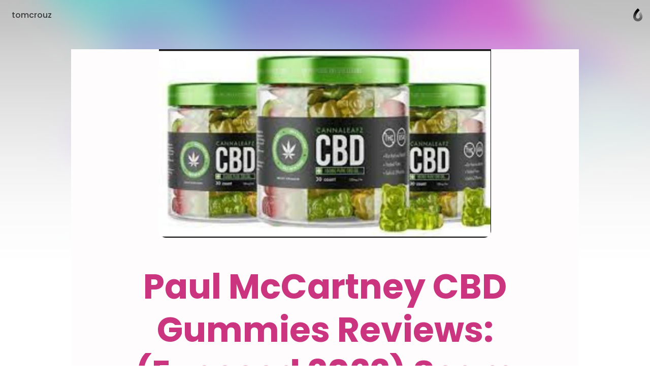

--- FILE ---
content_type: text/html; charset=utf-8
request_url: https://caramellaapp.com/tomcrouz/rCCCQkNtE/paul-mccartney-cbd-gummies-reviews-scam-or-legit
body_size: 25871
content:
<!doctype html>
	<html lang="en">
		<head>
		<script>window.dataLayer=[]</script>
		<link data-chunk="viewer" rel="stylesheet" href="https://assets.caramel.la/viewer.9802325a.css">
        <meta charset="utf-8">
        <link href="https://assets.caramel.la" rel="preconnect" crossorigin="anonymous" />
        <link href="https://media.caramel.la" rel="preconnect" crossorigin="anonymous" />
        <meta property="fb:app_id" content="175061582849580">
        <meta http-equiv="X-UA-Compatible" content="IE=edge">
        <meta name="viewport" content="width=device-width, initial-scale=1, viewport-fit=cover">
        <link rel="apple-touch-icon" sizes="180x180" href="https://assets.caramel.la/apple-touch-icon-XBrzOw8QJx.2c47cfc6.png">
        <link rel="icon" type="image/png" href="https://assets.caramel.la/favicon-32x32-XBrzOw8QJx.88557a8d.png" sizes="32x32">
        <link rel="icon" type="image/png" href="https://assets.caramel.la/favicon-16x16-XBrzOw8QJx.a10f85d7.png" sizes="16x16">
        <link rel="manifest" href="/manifest.json">
        <link rel="mask-icon" href="https://assets.caramel.la/safari-pinned-tab-XBrzOw8QJx.ebc65cc6.br.svg" color="#105db8">
        <link rel="shortcut icon" href="https://assets.caramel.la/favicon-XBrzOw8QJx.e16cc864.ico">
        <link href="https://assets.caramel.la/global.28d72610.br.css" rel="stylesheet">
        <meta name="msapplication-TileColor" content="#0f5db8">
        <meta name="msapplication-TileImage" content="https://assets.caramel.la/mstile-144x144-XBrzOw8QJx.e780113d.png">
        <meta name="msapplication-config" content="https://assets.caramel.la/browserconfig-XBrzOw8QJx.584cbe52.xml">
        <meta name="mobile-web-app-capable" content="yes">
        <meta name="apple-mobile-web-app-capable" content="yes">
        <meta name="generator" content="caramella">
        <meta name="apple-mobile-web-app-status-bar-style" content="black-translucent">
		<meta name="theme-color" content="#ffffff">
		<script>(function(w,d,s,l,i){w[l]=w[l]||[];w[l].push({'gtm.start':
			new Date().getTime(),event:'gtm.js'});var f=d.getElementsByTagName(s)[0],
			j=d.createElement(s),dl=l!='dataLayer'?'&l='+l:'';j.async=true;j.src=
			'https://www.googletagmanager.com/gtm.js?id='+i+dl;f.parentNode.insertBefore(j,f);
			})(window,document,'script','dataLayer','GTM-KPMF7KL');
		</script>
		<script type="text/javascript">
			;(function(p,l,o,w,i,n,g){if(!p[i]){p.GlobalSnowplowNamespace=p.GlobalSnowplowNamespace||[];
			p.GlobalSnowplowNamespace.push(i);p[i]=function(){(p[i].q=p[i].q||[]).push(arguments)
			};p[i].q=p[i].q||[];n=l.createElement(o);g=l.getElementsByTagName(o)[0];n.async=1;
			n.src=w;g.parentNode.insertBefore(n,g)}}(window,document,"script","https://assets.caramel.la/events.4b87b9d1.br.js","snowplow"));
		</script>
        
            <title>Paul McCartney CBD Gummies Reviews {Scam or Legit} | Caramella</title>
            <link href="https://assets.caramel.la/app.8225b102.br.css" rel="stylesheet" data-additional>
			<meta name="description" content="" />
    <meta name="twitter:card" content="summary_large_image" />
    <meta name="twitter:image" content="https://media.caramel.la/5AUHxKHBH?r=640" />
    <meta name="twitter:url" content="https://caramel.la/tomcrouz/rCCCQkNtE/paul-mccartney-cbd-gummies-reviews-scam-or-legit" />
    <meta name="twitter:title" content="Paul McCartney CBD Gummies Reviews {Scam or Legit} | Caramella" />
    <meta name="twitter:site" content="@caramellaapp" />
    <meta name="twitter:description" content="View post on Caramella">

    <meta property="og:title" content="Paul McCartney CBD Gummies Reviews {Scam or Legit} | Caramella">
    <meta property="og:type" content="article">
    <meta property="og:site_name" content="Caramella">
    <meta property="og:url" content="https://caramel.la/tomcrouz/rCCCQkNtE/paul-mccartney-cbd-gummies-reviews-scam-or-legit">
    <meta property="og:image" content="https://media.caramel.la/5AUHxKHBH?r=640">
    <meta property="og:description" content="View post on Caramella">
    
    
    <meta property="article:author" content="https://caramel.la/tomcrouz" />
    <script type="application/ld+json">
    {
        "@context": "http://schema.org",
        "@type": "NewsArticle",
        "url": "https:\u002F\u002Fcaramel.la\u002Ftomcrouz\u002FrCCCQkNtE\u002Fpaul-mccartney-cbd-gummies-reviews-scam-or-legit",
        "name": "Paul McCartney CBD Gummies Reviews {Scam or Legit} | Caramella",
        "image":{
            "@type":"ImageObject",
            "width":480,
            "height":480,
            "url":"https:\u002F\u002Fmedia.caramel.la\u002F5AUHxKHBH?r=640"
        },
        
        
        "headline":"Paul McCartney CBD Gummies Reviews {Scam or Legit} | Caramella",
        "mainEntityOfPage":"\u002Ftomcrouz\u002FrCCCQkNtE\u002Fpaul-mccartney-cbd-gummies-reviews-scam-or-legit",
        "author":{
            "@type":"Person",
            "name":"tomcrouz",
            "url":"https:\u002F\u002Fcaramel.la\u002Ftomcrouz"
        },
        "publisher":{
            "@type":"Organization",
            "name":"Caramella",
            "url":"https:\u002F\u002Fcaramellaapp.com",
            "logo":{
                "@type":"ImageObject",
                "url":"https:\u002F\u002Fmedia.caramel.la\u002F5AUHxKHBH?r=640"
            }
        }
    }
		</script><script type="text/javascript">
		if (typeof window !== 'undefined' &&
			typeof navigator !== 'undefined' &&
			(navigator.doNotTrack !== '1' &&
			navigator.msDoNotTrack !== '1' &&
			window.doNotTrack !== '1')) {
				window.snowplow('newTracker', 'cf', 'events.caramel.la', {
					appId: 70880 || '0',
					forceSecureTracker: true,
					postPath: '/i',
				});
		
				window.snowplow('trackPageView');
				window.snowplow('enableActivityTracking', 30, 10);
		}
		</script>
			<style type="text/css" data-bgstyle>body:before{background-image: url(https://assets.caramel.la/default-bg.28b6f8c4.jpeg)}body{background-color:rgb(65, 62, 72)}@media print {body, body::before {background: rgb(255, 252, 253)}}</style>
		<style id="sstyles"></style>
		</head>
		<body>
		<!-- Google Tag Manager (noscript) -->
		<noscript><iframe src="https://www.googletagmanager.com/ns.html?id=GTM-KPMF7KL"
		height="0" width="0" style="display:none;visibility:hidden"></iframe></noscript>
		<!-- End Google Tag Manager (noscript) -->
		<svg style="position: absolute; width:0; height: 0;">
		<defs>
		  <linearGradient id="_Linear2" x1="0" x2="1" y1="0" y2="0" gradientUnits="userSpaceOnUse" gradientTransform="rotate(90 -141.334 729.56) scale(15.9876)">
		    <stop offset="0%" stop-color="#fff" stop-opacity="1"></stop>
		    <stop offset="100%" stop-color="#fff" stop-opacity=".5"></stop>
		  </linearGradient>
		  <linearGradient id="_Linear3" x1="0" x2="1" y1="0" y2="0" gradientUnits="userSpaceOnUse" gradientTransform="rotate(-90 741.452 145.336) scale(11.5594)">
		    <stop offset="0%" stop-color="#fff" stop-opacity=".5"></stop>
		    <stop offset="100%" stop-color="#fff" stop-opacity=".2"></stop>
		  </linearGradient>
		  <linearGradient id="_Linear4" x1="0" x2="1" y1="0" y2="0" gradientUnits="userSpaceOnUse" gradientTransform="rotate(90 -141.334 729.56) scale(15.9876)">
		    <stop offset="0%" stop-color="#0e54b0" stop-opacity="1"></stop>
		    <stop offset="100%" stop-color="#0595f2" stop-opacity=".85"></stop>
		  </linearGradient>
		  <linearGradient id="_Linear5" x1="0" x2="1" y1="0" y2="0" gradientUnits="userSpaceOnUse" gradientTransform="rotate(-90 741.452 145.336) scale(11.5594)">
		    <stop offset="0%" stop-color="#0595f2" stop-opacity=".85"></stop>
		    <stop offset="100%" stop-color="#70dcff" stop-opacity=".7"></stop>
		  </linearGradient>
			<linearGradient id="_Linear6" x1="0" x2="1" y1="0" y2="0" gradientUnits="userSpaceOnUse" gradientTransform="rotate(90 -141.334 729.56) scale(15.9876)">
				<stop offset="0%" stop-color="#000000" stop-opacity="1"></stop>
				<stop offset="100%" stop-color="#000000" stop-opacity=".5"></stop>
			</linearGradient>
			<linearGradient id="_Linear7" x1="0" x2="1" y1="0" y2="0" gradientUnits="userSpaceOnUse" gradientTransform="rotate(-90 741.452 145.336) scale(11.5594)">
				<stop offset="0%" stop-color="#000000" stop-opacity=".5"></stop>
				<stop offset="100%" stop-color="#000000" stop-opacity=".2"></stop>
			</linearGradient>
		</defs>
	    </svg>
		<div id="app" class="app"><div class="app-direction-ltr app-language-en"><div><div><div class="view" data-keymap="true"><style data-emotion-css="1wm1tpv">body:before{height:calc(350px + (520 - 350) * ((100vw - 320px) / (1300 - 320)));background-repeat:no-repeat;background-size:cover !important;background-position:50% 50% !important;position:absolute;z-index:0 !important;pointer-events:none;}body:after{height:calc(351px + (521 - 351) * ((100vw - 320px) / (1300 - 320)));content:'';pointer-events:none;top:0;right:0;left:0;z-index:1;position:absolute;background:linear-gradient( rgba(255,255,255,0) 0%,rgba(255,255,255,0.1) 10%,rgba(255,255,255,0.3) 20%,rgba(255,255,255,0.55) 40%,rgba(255,255,255,0.68) 52%,rgba(255,255,255,0.81) 65%,rgba(255,255,255,0.93) 80%,rgba(255,255,255,1) 100% ),linear-gradient( rgba(255,255,255,0.4) 0%,rgba(255,255,255,0.4) 100% ) !important;}@media (prefers-color-scheme:dark){body:after{background:linear-gradient( rgba(16,16,16,0) 0%,rgba(16,16,16,0.1) 10%,rgba(16,16,16,0.3) 20%,rgba(16,16,16,0.55) 40%,rgba(16,16,16,0.68) 52%,rgba(16,16,16,0.79) 65%,rgba(16,16,16,0.89) 80%,rgba(16,16,16,1) 100% ),linear-gradient( rgba(16,16,16,0.35) 0%,rgba(16,16,16,0.6) 100% ) !important;}}@media screen and (max-width:1024px) and (prefers-color-scheme:dark){body:after{background:linear-gradient( rgba(0,0,0,0) 0%,rgba(0,0,0,0.1) 10%,rgba(0,0,0,0.3) 20%,rgba(0,0,0,0.55) 40%,rgba(0,0,0,0.68) 52%,rgba(0,0,0,0.81) 65%,rgba(0,0,0,0.93) 80%,rgba(0,0,0,1) 100% ),linear-gradient(rgba(0,0,0,0.4) 0%,rgba(0,0,0,0.4) 100%) !important;}}@media screen and (min-width:1300px){body:before{height:520px;}body:after{height:521px;}}</style><style data-emotion-css="14c5pmh">.css-14c5pmh{position:absolute;top:0;left:0;right:0;z-index:25;display:-webkit-box;display:-webkit-flex;display:-ms-flexbox;display:flex;pointer-events:none;-webkit-box-pack:end;-webkit-justify-content:flex-end;-ms-flex-pack:end;justify-content:flex-end;-webkit-align-items:center;-webkit-box-align:center;-ms-flex-align:center;align-items:center;padding:10px;padding-left:10px;padding-right:10px;-webkit-transition:-webkit-transform 0.6s cubic-bezier(0.3,1.3,0.38,1);-webkit-transition:transform 0.6s cubic-bezier(0.3,1.3,0.38,1);transition:transform 0.6s cubic-bezier(0.3,1.3,0.38,1);font-weight:500;color:inherit;height:60px;box-sizing:border-box;}@supports (padding-left:calc(10px + constant(safe-area-inset-left))){.css-14c5pmh{padding-left:calc(10px + constant(safe-area-inset-left));}}@supports (padding-left:calc(10px + env(safe-area-inset-left))){.css-14c5pmh{padding-left:calc(10px + env(safe-area-inset-left));}}@supports (padding-right:calc(10px + constant(safe-area-inset-right))){.css-14c5pmh{padding-right:calc(10px + constant(safe-area-inset-right));}}@supports (padding-right:calc(10px + env(safe-area-inset-right))){.css-14c5pmh{padding-right:calc(10px + env(safe-area-inset-right));}}@media (min-width:768px){.edit-mode .css-14c5pmh{-webkit-transform:translateY(196px);-ms-transform:translateY(196px);transform:translateY(196px);}}.css-14c5pmh.light{color:white;}.css-14c5pmh.fixed{position:relative;margin-bottom:-60px;}.css-14c5pmh.hidden{opacity:0.5;-webkit-filter:grayscale(1);filter:grayscale(1);background:repeating-linear-gradient( -45deg,transparent,transparent 10px,rgba(0,0,0,0.055) 10px,rgba(0,0,0,0.055) 20px );}.css-14c5pmh .edit-tools{display:-webkit-box;display:-webkit-flex;display:-ms-flexbox;display:flex;-webkit-align-items:center;-webkit-box-align:center;-ms-flex-align:center;align-items:center;pointer-events:auto;}.css-14c5pmh .edit-tools .nav-link:first-of-type{margin-left:0;}.css-14c5pmh .all-links{display:-webkit-box;display:-webkit-flex;display:-ms-flexbox;display:flex;-webkit-box-pack:start;-webkit-justify-content:flex-start;-ms-flex-pack:start;justify-content:flex-start;-webkit-flex:1;-ms-flex:1;flex:1;}.css-14c5pmh .social-links{display:-webkit-box;display:-webkit-flex;display:-ms-flexbox;display:flex;-webkit-align-items:center;-webkit-box-align:center;-ms-flex-align:center;align-items:center;margin-left:auto;padding-left:3em;}.css-14c5pmh .social-links .nav-link{padding:0;width:30px;height:30px;}.css-14c5pmh .social-links .nav-link:hover svg{fill:currentColor !important;}.css-14c5pmh .social-links svg{width:30px;}.css-14c5pmh .nav-link{cursor:pointer;background-color:transparent;border-radius:17px;border:0;font-size:16px;line-height:1em;padding:6px 13px;color:inherit;pointer-events:auto;-webkit-text-decoration:none;text-decoration:none;font-feature-settings:'ss10','ss11';-webkit-transition-property:background-color,-webkit-transform,opacity,box-shadow;-webkit-transition-property:background-color,transform,opacity,box-shadow;transition-property:background-color,transform,opacity,box-shadow;-webkit-transition-timing-function:ease-in-out;transition-timing-function:ease-in-out;-webkit-transition-duration:.2s;transition-duration:.2s;}.css-14c5pmh .nav-link:active{-webkit-transform:scale(0.93);-ms-transform:scale(0.93);transform:scale(0.93);}.k-a .css-14c5pmh .nav-link:focus{box-shadow:inset 0 0 0 3px #05c6ff;}.css-14c5pmh .nav-link svg{fill:currentColor;}.css-14c5pmh .nav-link.disabled{pointer-events:none;}.css-14c5pmh .nav-link.unshared{opacity:0.5;font-style:italic;}.css-14c5pmh .nav-link.dimmed{opacity:0.5;}.css-14c5pmh .nav-link.hidden{display:none;}.css-14c5pmh .nav-link .modified{display:inline-block;width:7px;height:7px;background:#ff6000;border-radius:2em;margin-inline-start:0.35em;margin-bottom:0.08em;}.css-14c5pmh .nav-logo:hover .nav-link,.css-14c5pmh .nav-link.active,.css-14c5pmh .nav-link:hover,.css-14c5pmh .k-a .nav-link:focus{color:white;background-color:var(--card-meta);box-shadow:none;}.css-14c5pmh .nav-logo .nav-link{position:relative;max-width:220px;max-height:2.8em;overflow:hidden;text-align:left;line-height:1.5em;}.css-14c5pmh .only-logo{margin-right:0.7em;}.css-14c5pmh .settings-button{position:relative;display:-webkit-box;display:-webkit-flex;display:-ms-flexbox;display:flex;-webkit-align-items:center;-webkit-box-align:center;-ms-flex-align:center;align-items:center;border-radius:20px;-webkit-box-pack:center;-webkit-justify-content:center;-ms-flex-pack:center;justify-content:center;padding:0 12px;height:40px;}.css-14c5pmh .settings-button::after{content:'';position:absolute;top:0;left:0;right:0;bottom:0;}.css-14c5pmh .settings-button .doc-status{margin-right:6px;}.css-14c5pmh .settings-button svg{fill-rule:evenodd;height:24px;width:19px;-webkit-transition:fill .2s ease-in-out;transition:fill .2s ease-in-out;}.css-14c5pmh .settings-button svg path:nth-child(2){opacity:0.7;}.css-14c5pmh .settings-button .page-gear-icon-hover{display:none;}.css-14c5pmh .settings-button:hover,.k-a .css-14c5pmh .settings-button:focus{background-color:inherit !important;color:inherit !important;}.css-14c5pmh .settings-button:hover svg,.k-a .css-14c5pmh .settings-button:focus svg{fill:currentColor !important;}.css-14c5pmh .settings-button:hover .page-gear-icon,.k-a .css-14c5pmh .settings-button:focus .page-gear-icon{display:none;}.css-14c5pmh .settings-button:hover .page-gear-icon-hover,.k-a .css-14c5pmh .settings-button:focus .page-gear-icon-hover{display:initial;}.css-14c5pmh .new-beams{position:absolute;top:0;right:0;background:#ff0041;border-radius:2em;padding:0.1em 0.5em;font-size:0.7em;color:white;font-weight:700;}.css-14c5pmh .more-links{border-radius:50%;width:40px;height:40px;padding:0;}.css-14c5pmh .more-links svg{width:20px;height:9px;}.css-14c5pmh.light .nav-logo:hover .nav-link,.css-14c5pmh.light .nav-link:hover,.css-14c5pmh.light .nav-link.active,.css-14c5pmh.light .k-a .nav-link:focus{color:#434343;background-color:white;}.css-14c5pmh .nav-logo{display:-webkit-box;display:-webkit-flex;display:-ms-flexbox;display:flex;display:-webkit-inline-box;display:-webkit-inline-flex;display:-ms-inline-flexbox;display:inline-flex;pointer-events:auto;-webkit-flex-direction:row;-ms-flex-direction:row;flex-direction:row;-webkit-align-items:center;-webkit-box-align:center;-ms-flex-align:center;align-items:center;max-width:65%;color:inherit;-webkit-text-decoration:none;text-decoration:none;-webkit-transition:-webkit-transform 0.35s ease-in-out;-webkit-transition:transform 0.35s ease-in-out;transition:transform 0.35s ease-in-out;}.css-14c5pmh .nav-logo:active{-webkit-transform:scale(0.93);-ms-transform:scale(0.93);transform:scale(0.93);}.css-14c5pmh .nav-logo > div{position:relative;width:40px;height:40px;}.css-14c5pmh .nav-logo > div.has-alpha{width:50px;height:40px;}.css-14c5pmh .nav-logo > div > div{position:relative;width:100%;height:100%;-webkit-transition:all 0.2s ease;transition:all 0.2s ease;}.css-14c5pmh.rtl{-webkit-flex-direction:row-reverse;-ms-flex-direction:row-reverse;flex-direction:row-reverse;}.css-14c5pmh.rtl .all-links,.css-14c5pmh.rtl .nav-logo{-webkit-flex-direction:row-reverse;-ms-flex-direction:row-reverse;flex-direction:row-reverse;}.css-14c5pmh.rtl .only-logo{margin-right:0;margin-left:0.7em;}.css-14c5pmh.rtl .social-links{margin-right:auto;padding-left:0;padding-right:3em;}.css-14c5pmh.rtl .edit-tools{margin-left:0;-webkit-flex-direction:row-reverse;-ms-flex-direction:row-reverse;flex-direction:row-reverse;}.css-14c5pmh.rtl .settings-button{-webkit-flex-direction:row-reverse;-ms-flex-direction:row-reverse;flex-direction:row-reverse;}.css-14c5pmh.rtl .settings-button .doc-status{margin-right:0;margin-left:6px;}.css-14c5pmh.ltr{direction:ltr;}.css-14c5pmh .all-links{white-space:nowrap;-webkit-flex-wrap:wrap;-ms-flex-wrap:wrap;flex-wrap:wrap;height:28px;overflow:hidden;}.css-14c5pmh .nav-logo:hover + .all-links .nav-link.active,.css-14c5pmh .all-links:hover .nav-link.active{color:inherit;background:transparent;}.css-14c5pmh .doc-logo{position:relative;overflow:hidden;pointer-events:auto;margin-top:8px;margin-inline-start:4px;margin-inline-end:4px;width:20px;}.css-14c5pmh .doc-logo [id='Shape 9']{fill:url(#_Linear6);}.css-14c5pmh .doc-logo [id='Shape 91']{fill:url(#_Linear7);}@media (prefers-color-scheme:dark){.css-14c5pmh .doc-logo [id='Shape 9']{fill:url(#_Linear2);}.css-14c5pmh .doc-logo [id='Shape 91']{fill:url(#_Linear3);}}.css-14c5pmh .doc-logo:hover{cursor:pointer;}@media (max-width:768px){.css-14c5pmh .all-links,.css-14c5pmh .social-links{display:none;}.css-14c5pmh .nav-logo{margin-right:auto;}.css-14c5pmh.rtl .nav-logo{margin-right:0;margin-left:auto;}}</style><nav id="website-nav-uHAfs9DR8" class="website-nav   ltr  css-14c5pmh"><a href="/tomcrouz" class="nav-logo "><span class="nav-link">tomcrouz</span></a><div class="all-links"></div><div class="social-links"></div><div class="edit-tools"></div><a href="/?lang=en" class="doc-logo"><span style="width:100%;hegiht:100%"><svg width="100%" height="100%" fill-rule="evenodd" viewBox="0 0 22 30" version="1.1" clip-rule="evenodd" stroke-linejoin="round" xmlns="http://www.w3.org/2000/svg" fill="#fff"><path id="Shape 9" fill="url(#_Linear2)" d="M591 887.058v5.94c-5.647-.127-10.004-4.56-10.004-10.013 0-10.095 10.013-18.445 10.013-18.445s1.87 1.634 3.99 4.272c-4.27 3.945-6.07 7.458-6.33 8.003-1.03 1.95-1.74 4.072-1.74 6.17 0 2.172 1.7 3.952 4.06 4.073z" transform="translate(-580 -864)"></path><path id="Shape 91" fill="url(#_Linear3)" d="M591 887.058l.01.002c2.245 0 4.073-1.828 4.073-4.075 0-1.933-.67-3.94-1.636-5.827 1.515-2.358 3.028-3.933 4.052-4.854 1.92 3.073 3.52 6.798 3.52 10.68 0 5.532-4.49 10.014-10.01 10.014H591v-5.94z" transform="translate(-580 -864)"></path></svg></span></a></nav><style data-emotion-css="s2uy4m">.css-s2uy4m{pointer-events:auto;color:#393939;fill:#393939;z-index:50;}.css-s2uy4m.light{color:white;fill:white;}.css-s2uy4m > button{opacity:0;right:10px;top:21px;-webkit-transition:opacity 0s ease 0.2s;transition:opacity 0s ease 0.2s;}.css-s2uy4m.rtl > button{left:10px;}.css-s2uy4m > button,.css-s2uy4m .backdrop,.css-s2uy4m .burger-links{position:fixed;z-index:20;pointer-events:none;}.css-s2uy4m .backdrop{-webkit-transition:opacity 0.3s ease;transition:opacity 0.3s ease;background-color:rgba(0,0,0,0.1);opacity:0;}.css-s2uy4m .burger-links{left:0;right:0;top:0;background-color:white;box-shadow:0 -200px 0 white;overflow:scroll;font-size:1.5em;max-height:100vh;-webkit-transform:translateY(-100%);-ms-transform:translateY(-100%);transform:translateY(-100%);opacity:0;-webkit-transition:-webkit-transform 0.6s cubic-bezier(0.3,1.3,0.38,1),opacity 0.2s ease 0.7s;-webkit-transition:transform 0.6s cubic-bezier(0.3,1.3,0.38,1),opacity 0.2s ease 0.7s;transition:transform 0.6s cubic-bezier(0.3,1.3,0.38,1),opacity 0.2s ease 0.7s;will-change:transform;}.css-s2uy4m .burger-links > div{-webkit-box-pack:start;-webkit-justify-content:flex-start;-ms-flex-pack:start;justify-content:flex-start;padding:2.4em 1em;display:-webkit-box;display:-webkit-flex;display:-ms-flexbox;display:flex;-webkit-align-items:center;-webkit-box-align:center;-ms-flex-align:center;align-items:center;-webkit-flex-wrap:wrap;-ms-flex-wrap:wrap;flex-wrap:wrap;height:100%;}@media (min-width:768px){.css-s2uy4m .burger-links > div{-webkit-flex-direction:column;-ms-flex-direction:column;flex-direction:column;-webkit-box-pack:center;-webkit-justify-content:center;-ms-flex-pack:center;justify-content:center;-webkit-flex-wrap:nowrap;-ms-flex-wrap:nowrap;flex-wrap:nowrap;padding:2.6em;}}.css-s2uy4m .burger-links .social-links{width:100%;max-width:816px;text-align:center;}.css-s2uy4m .burger-links .social-links.border-top{padding-top:1.2em;margin-top:2em;border-top:1px solid rgba(0,0,0,0.25);}.css-s2uy4m .burger-links .social-links .nav-link{display:-webkit-inline-box;display:-webkit-inline-flex;display:-ms-inline-flexbox;display:inline-flex;pointer-events:auto;margin:0.3em;height:50px;width:50px;border-radius:50%;-webkit-transition:background-color .2s ease-in-out;transition:background-color .2s ease-in-out;}.css-s2uy4m .burger-links .social-links .nav-link:hover{background-color:rgba(0,0,0,0.1);}.css-s2uy4m .burger-links .social-links svg{width:50px;fill:inherit;}.css-s2uy4m .dimmed{opacity:0.5;}.css-s2uy4m .hidden{display:none;}.css-s2uy4m .unshared{opacity:0.5;font-style:italic;}.css-s2uy4m .modified{display:inline-block;width:7px;height:7px;background:#ff6000;border-radius:2em;margin-inline-start:0.35em;margin-bottom:0.08em;}.css-s2uy4m.light .backdrop{background-color:rgba(0,0,0,0.5);}.css-s2uy4m.light .burger-links{background-color:#1f1f1f;box-shadow:0 -200px 0 #1f1f1f;}.css-s2uy4m.light .social-links.border-top{border-color:rgba(255,255,255,0.25);}.css-s2uy4m .nav-link:not(.social){font-size:1em;width:-webkit-max-content;width:-moz-max-content;width:max-content;cursor:pointer;font-weight:600;margin:0.4em 0.7em;-webkit-text-decoration:none;text-decoration:none;color:inherit;}.css-s2uy4m .nav-link:not(.social).active,.css-s2uy4m .nav-link:not(.social):hover{color:rgb(120,120,120);background-color:transparent;}html.buger-menu-open .css-s2uy4m > button{opacity:1;pointer-events:auto;-webkit-transition:none;transition:none;}html.buger-menu-open .css-s2uy4m .backdrop{pointer-events:auto;opacity:1;}html.buger-menu-open .css-s2uy4m .burger-links{-webkit-transform:translateY(0);-ms-transform:translateY(0);transform:translateY(0);pointer-events:auto;opacity:1;-webkit-transition:-webkit-transform 0.6s cubic-bezier(0.3,1.3,0.38,1);-webkit-transition:transform 0.6s cubic-bezier(0.3,1.3,0.38,1);transition:transform 0.6s cubic-bezier(0.3,1.3,0.38,1);}@media (min-width:768px){body.hide-burger-menu .css-s2uy4m{display:none;}}</style><div id="burger-menu-panel" class="  css-s2uy4m"><div id="burger-menu-backdrop" class="backdrop"></div><div class="burger-links"><div></div></div><style data-emotion-css="1ac3pqr">.css-1ac3pqr{display:block;pointer-events:auto;cursor:pointer;position:relative;pointer-events:auto;width:19px;height:18px;margin-left:8px;background:transparent;border:none;padding:0;color:inherit;}.css-1ac3pqr::after{content:'';position:absolute;left:-8px;right:-8px;top:-8px;bottom:-8px;}.css-1ac3pqr span{width:100%;height:2px;background-color:currentColor;position:absolute;left:0;border-radius:2px;-webkit-transition:all 0.2s ease;transition:all 0.2s ease;}.css-1ac3pqr span:nth-child(1){top:0;}.css-1ac3pqr span:nth-child(2){top:calc(50% - 1px);}.css-1ac3pqr span:nth-child(3){bottom:0;}html.buger-menu-open .css-1ac3pqr span:nth-child(1){-webkit-transform:rotate(43deg);-ms-transform:rotate(43deg);transform:rotate(43deg);-webkit-transform-origin:top left;-ms-transform-origin:top left;transform-origin:top left;width:128%;}html.buger-menu-open .css-1ac3pqr span:nth-child(2){opacity:0;}html.buger-menu-open .css-1ac3pqr span:nth-child(3){-webkit-transform:rotate(-43deg);-ms-transform:rotate(-43deg);transform:rotate(-43deg);-webkit-transform-origin:bottom left;-ms-transform-origin:bottom left;transform-origin:bottom left;width:128%;}.css-1ac3pqr.light span{background-color:white;}@media (min-width:768px){body.hide-burger-menu .css-1ac3pqr{display:none;pointer-events:none;}}</style><button id="burger-menu-button" class=" css-1ac3pqr"><span></span><span></span><span></span></button></div><div class="content"><div class="doc"><div style="margin-bottom:"><style data-emotion-css="adpauy">.css-adpauy{background-color:rgb(255,252,253);}</style><article class="clean  ltr-doc framed-page-style css-adpauy"><div class="canvas" id="canvas" style="grid-template-rows:repeat(3, auto) 1fr"><style data-emotion-css="1uust5y">.css-1uust5y{-webkit-transition-property:opacity,margin,padding,width,background-color,background-image,border-radius,border-color;transition-property:opacity,margin,padding,width,background-color,background-image,border-radius,border-color;-webkit-transition-duration:.2s;transition-duration:.2s;-webkit-transition-timing-function:ease-in-out;transition-timing-function:ease-in-out;-webkit-box-pack:end;-webkit-justify-content:flex-end;-ms-flex-pack:end;justify-content:flex-end;background-color:rgb(255,252,253);display:-webkit-box;display:-webkit-flex;display:-ms-flexbox;display:flex;position:relative;overflow:hidden;background-repeat:no-repeat;-webkit-backface-visibility:hidden;backface-visibility:hidden;display:-webkit-box;display:-webkit-flex;display:-ms-flexbox;display:flex;-webkit-flex-direction:column;-ms-flex-direction:column;flex-direction:column;}.css-1uust5y .cf-container{position:absolute;top:0;left:0;right:0;bottom:0;display:-webkit-box;display:-webkit-flex;display:-ms-flexbox;display:flex;}.css-1uust5y .embed-image{width:100%;height:100%;}.css-1uust5y > img,.css-1uust5y > .cf-container img,.css-1uust5y .embed-image{position:absolute;object-fit:cover;height:100%;width:100%;object-position:50% 50%;pointer-events:none;-webkit-user-drag:none;-moz-user-drag:none;-ms-user-drag:none;user-drag:none;-webkit-user-select:none;-moz-user-select:none;-ms-user-select:none;user-select:none;-webkit-transform-origin:center;-ms-transform-origin:center;transform-origin:center;}</style><div data-key="sect-rgb(255, 252, 253)k0" start="1" end="4" class=" css-1uust5y e1f1xxsv0" data-section="true"><style data-emotion-css="f9evh">.css-f9evh{position:relative;display:-webkit-box;display:-webkit-flex;display:-ms-flexbox;display:flex;-webkit-flex-direction:column;-ms-flex-direction:column;flex-direction:column;box-sizing:border-box;border:0;border-color:rgb(229,219,224);width:100%;color:rgb(0,0,0);-webkit-transition-property:opacity,margin,padding,width,background-color,background-image,border-radius,border-color;transition-property:opacity,margin,padding,width,background-color,background-image,border-radius,border-color;-webkit-transition-duration:.2s;transition-duration:.2s;-webkit-transition-timing-function:ease-in-out;transition-timing-function:ease-in-out;padding:0 calc(7.5% - 0.9425em);padding-top:3.77vw;padding-top:calc(3.77vw + 45px);padding-bottom:0vw;grid-column-start:2;grid-column-end:3;}.css-f9evh.resizing{-webkit-transition-property:opacity,margin,width,background-color,background-image,border-radius,border-color;transition-property:opacity,margin,width,background-color,background-image,border-radius,border-color;}@media (max-width:639px){.css-f9evh.middle-aligned{-webkit-box-pack:center;-webkit-justify-content:center;-ms-flex-pack:center;justify-content:center;}.css-f9evh[dir='1'].top-aligned{-webkit-box-pack:end;-webkit-justify-content:flex-end;-ms-flex-pack:end;justify-content:flex-end;}.css-f9evh[dir='1'].bottom-aligned{-webkit-box-pack:start;-webkit-justify-content:flex-start;-ms-flex-pack:start;justify-content:flex-start;}.css-f9evh[dir='0'].top-aligned{-webkit-box-pack:start;-webkit-justify-content:flex-start;-ms-flex-pack:start;justify-content:flex-start;}.css-f9evh[dir='0'].bottom-aligned{-webkit-box-pack:end;-webkit-justify-content:flex-end;-ms-flex-pack:end;justify-content:flex-end;}}@media (min-width:640px){.css-f9evh.center-aligned{-webkit-box-pack:center;-webkit-justify-content:center;-ms-flex-pack:center;justify-content:center;}.css-f9evh.left-aligned{-webkit-box-pack:start;-webkit-justify-content:flex-start;-ms-flex-pack:start;justify-content:flex-start;}.css-f9evh.left-aligned .ratio-handle.left{display:none;}.css-f9evh.right-aligned{-webkit-box-pack:end;-webkit-justify-content:flex-end;-ms-flex-pack:end;justify-content:flex-end;}.css-f9evh.right-aligned .ratio-handle.right{display:none;}.css-f9evh.top-aligned{-webkit-align-items:flex-start;-webkit-box-align:flex-start;-ms-flex-align:flex-start;align-items:flex-start;}.css-f9evh.middle-aligned{-webkit-align-items:center;-webkit-box-align:center;-ms-flex-align:center;align-items:center;}.css-f9evh.bottom-aligned{-webkit-align-items:flex-end;-webkit-box-align:flex-end;-ms-flex-align:flex-end;align-items:flex-end;}}.css-f9evh > .full-row-handle{position:absolute;height:100%;left:0;right:0;top:0;z-index:4;pointer-events:none;opacity:0;-webkit-transition:opacity 0.2s ease;transition:opacity 0.2s ease;}.css-f9evh > .full-row-handle:hover{opacity:1;}.css-f9evh > .full-row-handle::before,.css-f9evh > .full-row-handle::after{content:'\22EE';position:absolute;pointer-events:auto;width:34px;height:100%;top:0;font-size:30px;font-weight:700;color:black;display:-webkit-box;display:-webkit-flex;display:-ms-flexbox;display:flex;-webkit-align-items:center;-webkit-box-align:center;-ms-flex-align:center;align-items:center;-webkit-box-pack:center;-webkit-justify-content:center;-ms-flex-pack:center;justify-content:center;}.css-f9evh > .full-row-handle::before{left:0;}.css-f9evh > .full-row-handle::after{right:0;}@media (min-width:500px){.css-f9evh{padding-left:7.2%;padding-right:7.2%;}}@media (min-width:640px){.css-f9evh{-webkit-flex-direction:row;-ms-flex-direction:row;flex-direction:row;}}@media (min-width:1000px){.css-f9evh{padding-top:1.885em;padding-bottom:0em;padding-left:72px;padding-right:72px;}.fullwidth-page-style .css-f9evh{max-width:1000px;margin:0 calc(50vw - 500px);}}.css-f9evh:hover > .full-row-handle{opacity:1;}@media(min-width:1000px){.fullwidth-page-style .css-f9evh{padding-left:0;padding-right:0;}}.css-f9evh .stick-line{position:absolute;display:block;height:1px;background:rgb(255,137,177);-webkit-transition:all .2s ease-in-out;transition:all .2s ease-in-out;left:7.5%;right:7.5%;display:none;}.css-f9evh .stick-line.before{top:-1px;}.css-f9evh .stick-line.after{bottom:0;}@media (min-width:500px){.css-f9evh .stick-line{left:calc(7.2% + 0.9425em);right:calc(7.2% + 0.9425em);}}@media (min-width:1000px){.css-f9evh .stick-line{left:0.9425em;right:0.9425em;max-width:calc(1000px - 1.885em);}}.css-f9evh.stick-up{padding-top:0;}.css-f9evh.stick-up.stick-up-line .stick-line.before{position:absolute;display:block;height:1px;background:rgb(255,137,177);-webkit-transition:all .2s ease-in-out;transition:all .2s ease-in-out;left:7.5%;right:7.5%;}.css-f9evh.stick-up.stick-up-line .stick-line.before.before{top:-1px;}.css-f9evh.stick-up.stick-up-line .stick-line.before.after{bottom:0;}@media (min-width:500px){.css-f9evh.stick-up.stick-up-line .stick-line.before{left:calc(7.2% + 0.9425em);right:calc(7.2% + 0.9425em);}}@media (min-width:1000px){.css-f9evh.stick-up.stick-up-line .stick-line.before{left:0.9425em;right:0.9425em;max-width:calc(1000px - 1.885em);}}.css-f9evh.stick-up > .stick-up{-webkit-align-self:flex-start;-ms-flex-item-align:start;align-self:flex-start;margin-top:0;padding-top:0;border-top-left-radius:0;border-top-right-radius:0;}.css-f9evh.stick-up > .stick-up .image-empty,.css-f9evh.stick-up > .stick-up .pictureobject{border-radius:14px;border-top-left-radius:0 !important;border-top-right-radius:0 !important;}.css-f9evh.stick-down{padding-bottom:0;}.css-f9evh.stick-down.stick-down-line .stick-line.after{position:absolute;display:block;height:1px;background:rgb(255,137,177);-webkit-transition:all .2s ease-in-out;transition:all .2s ease-in-out;left:7.5%;right:7.5%;}.css-f9evh.stick-down.stick-down-line .stick-line.after.before{top:-1px;}.css-f9evh.stick-down.stick-down-line .stick-line.after.after{bottom:0;}@media (min-width:500px){.css-f9evh.stick-down.stick-down-line .stick-line.after{left:calc(7.2% + 0.9425em);right:calc(7.2% + 0.9425em);}}@media (min-width:1000px){.css-f9evh.stick-down.stick-down-line .stick-line.after{left:0.9425em;right:0.9425em;max-width:calc(1000px - 1.885em);}}.css-f9evh.stick-down > .stick-down{border-bottom-left-radius:0;border-bottom-right-radius:0;-webkit-align-self:flex-end;-ms-flex-item-align:end;align-self:flex-end;margin-bottom:0;padding-bottom:0;display:-webkit-box !important;display:-webkit-flex !important;display:-ms-flexbox !important;display:flex !important;-webkit-flex-direction:column-reverse;-ms-flex-direction:column-reverse;flex-direction:column-reverse;-webkit-align-items:center;-webkit-box-align:center;-ms-flex-align:center;align-items:center;}.css-f9evh.stick-down > .stick-down .image-empty,.css-f9evh.stick-down > .stick-down .pictureobject{border-radius:14px;border-bottom-left-radius:0 !important;border-bottom-right-radius:0 !important;}.css-f9evh.stick-down > .stick-down .attach-meta{padding-bottom:0.9425em;}.css-f9evh.stick-down > .stick-down .attach-title{margin-top:0 !important;}.css-f9evh.stick-up.stick-down .first.last .attach-meta{display:-webkit-box;display:-webkit-flex;display:-ms-flexbox;display:flex;-webkit-flex-direction:column;-ms-flex-direction:column;flex-direction:column;z-index:3;-webkit-box-pack:end;-webkit-justify-content:flex-end;-ms-flex-pack:end;justify-content:flex-end;position:absolute;width:100%;left:0;bottom:0;background:radial-gradient( ellipse at bottom, rgba(0,0,0,0.4) 0%, rgba(0,0,0,0) 60% );padding:13px 40px;}.css-f9evh.stick-up.stick-down .first.last .attach-meta .attach-title,.css-f9evh.stick-up.stick-down .first.last .attach-meta .attach-caption{color:white !important;text-shadow:0 0 20px black;}.css-f9evh.stick-up.stick-down .first.last .attach-meta .attach-rating path{fill:white !important;}.css-f9evh.stick-up.stick-down .first.last .attach-meta .attach-button{display:inline-table;background:none;margin:8px auto 3px auto;padding:0px 15px;border-radius:50px;border:1px solid white !important;position:relative;vertical-align:middle;text-align:center;color:#ffffff !important;-webkit-text-decoration:none;text-decoration:none;font-weight:bold;font-size:14px;line-height:27px;background:transparent !important;}.css-f9evh.stick-up.stick-down .first.last .attach-meta .attach-button:hover:after{background:rgba(255,255,255,0.15);}.css-f9evh.stick-up.stick-down .first.last .attach-meta .attach-button:after{position:absolute;content:'';top:0;right:0;bottom:0;left:0;border-radius:inherit;background:transparent;-webkit-transition:all .2s ease-in-out;transition:all .2s ease-in-out;}.css-f9evh.full-left{padding-left:0;}.css-f9evh.full-left > .image.first{margin-left:0;padding-left:0;}.css-f9evh.full-left > .image.first:not(.gallery-mode):not(.full-width){border-top-left-radius:0;border-bottom-left-radius:0;text-align:left;margin-right:auto;}.css-f9evh.full-left > .image.first:not(.gallery-mode):not(.full-width) .image-empty,.css-f9evh.full-left > .image.first:not(.gallery-mode):not(.full-width) .pictureobject{border-bottom-left-radius:0 !important;border-top-left-radius:0 !important;border-bottom-right-radius:14px;border-top-right-radius:14px;}.css-f9evh.full-left > .image.first:not(.gallery-mode):not(.full-width) .attach-meta{width:100%;}.css-f9evh.full-left > .image.first:not(.gallery-mode):not(.full-width) .attach-title{text-align:left;padding-left:42px;}.css-f9evh.full-left > .image.first:not(.gallery-mode):not(.full-width) .attach-caption-p{text-align:left;}.css-f9evh.full-left > .image.first:not(.gallery-mode):not(.full-width) .attach-caption{text-align:left;padding-left:42px;}.css-f9evh.full-left > .image.first:not(.gallery-mode):not(.full-width) .meta-rtl .attach-title,.css-f9evh.full-left > .image.first:not(.gallery-mode):not(.full-width) .meta-rtl .attach-caption-p{direction:rtl;text-align:left;}.css-f9evh.full-left > .image.first:not(.gallery-mode):not(.full-width) .attach-rating{padding-left:42px;width:100%;text-align:left;padding-right:initial;padding-left:42px;box-sizing:border-box;}.css-f9evh.full-left > .image.first:not(.gallery-mode):not(.full-width) .attach-button{-webkit-align-self:flex-start;-ms-flex-item-align:start;align-self:flex-start;margin-left:42px;}.css-f9evh.full-right{padding-right:0;}.css-f9evh.full-right > .image.last{margin-right:0;padding-right:0;}.css-f9evh.full-right > .image.last:not(.gallery-mode):not(.full-width){border-top-right-radius:0;border-bottom-right-radius:0;text-align:right;margin-left:auto;}.css-f9evh.full-right > .image.last:not(.gallery-mode):not(.full-width) .silentPicture{-webkit-align-self:flex-end;-ms-flex-item-align:end;align-self:flex-end;}.css-f9evh.full-right > .image.last:not(.gallery-mode):not(.full-width) .image-empty,.css-f9evh.full-right > .image.last:not(.gallery-mode):not(.full-width) .pictureobject{border-bottom-right-radius:0 !important;border-top-right-radius:0 !important;border-bottom-left-radius:14px;border-top-left-radius:14px;}.css-f9evh.full-right > .image.last:not(.gallery-mode):not(.full-width) .attach-meta{width:100%;}.css-f9evh.full-right > .image.last:not(.gallery-mode):not(.full-width) .attach-title{text-align:right;display:block;padding-right:42px;direction:ltr;}.css-f9evh.full-right > .image.last:not(.gallery-mode):not(.full-width) .attach-caption-p{text-align:right;direction:ltr;}.css-f9evh.full-right > .image.last:not(.gallery-mode):not(.full-width) .attach-caption{text-align:right;padding-right:42px;}.css-f9evh.full-right > .image.last:not(.gallery-mode):not(.full-width) .meta-rtl .attach-title,.css-f9evh.full-right > .image.last:not(.gallery-mode):not(.full-width) .meta-rtl .attach-caption-p{direction:rtl;}.css-f9evh.full-right > .image.last:not(.gallery-mode):not(.full-width) .attach-rating{width:100%;text-align:right;padding-right:42px;box-sizing:border-box;}.css-f9evh.full-right > .image.last:not(.gallery-mode):not(.full-width) .attach-rating .attach-rating-container{padding-right:42px;}.css-f9evh.full-right > .image.last:not(.gallery-mode):not(.full-width) .attach-button{-webkit-align-self:flex-end;-ms-flex-item-align:end;align-self:flex-end;margin-right:42px;}@media (max-width:640px){.css-f9evh.full-right [data-cell='true']{padding-right:7.5%;}.css-f9evh.full-left [data-cell='true']{padding-left:7.5%;}.css-f9evh.full-right:not(.full-left) .span5.image,.css-f9evh.full-right:not(.full-left) .span8.image{width:80%;}.css-f9evh.full-right:not(.full-left) .span5.image img,.css-f9evh.full-right:not(.full-left) .span8.image img{width:auto;float:right;height:100%;}.css-f9evh.full-right:not(.full-left) .span9.image,.css-f9evh.full-right:not(.full-left) .span12.image,.css-f9evh.full-right:not(.full-left) .span15.image,.css-f9evh.full-right:not(.full-left) .span16.image,.css-f9evh.full-right:not(.full-left) .span19.image{width:100%;}.css-f9evh.full-right:not(.full-left) .span9.image img,.css-f9evh.full-right:not(.full-left) .span12.image img,.css-f9evh.full-right:not(.full-left) .span15.image img,.css-f9evh.full-right:not(.full-left) .span16.image img,.css-f9evh.full-right:not(.full-left) .span19.image img{width:100%;float:right;}.css-f9evh.full-right:not(.full-left) .attach-title,.css-f9evh.full-right:not(.full-left) .attach-caption{padding-right:16px;}.css-f9evh.full-left:not(.full-right) .span5.image,.css-f9evh.full-left:not(.full-right) .span8.image{width:80%;}.css-f9evh.full-left:not(.full-right) .span5.image img,.css-f9evh.full-left:not(.full-right) .span8.image img{width:auto;float:left;height:100%;}.css-f9evh.full-left:not(.full-right) .span9.image,.css-f9evh.full-left:not(.full-right) .span12.image,.css-f9evh.full-left:not(.full-right) .span15.image,.css-f9evh.full-left:not(.full-right) .span16.image,.css-f9evh.full-left:not(.full-right) .span19.image{width:80%;}.css-f9evh.full-left:not(.full-right) .span9.image img,.css-f9evh.full-left:not(.full-right) .span12.image img,.css-f9evh.full-left:not(.full-right) .span15.image img,.css-f9evh.full-left:not(.full-right) .span16.image img,.css-f9evh.full-left:not(.full-right) .span19.image img{width:100%;float:left;}.css-f9evh.full-left:not(.full-right) .attach-title,.css-f9evh.full-left:not(.full-right) .attach-caption{padding-left:16px;}}.css-f9evh.full-right.full-left .span24,.css-f9evh.full-right.full-left .full-width{padding-left:0;padding-right:0;}.css-f9evh.full-right.full-left .full-width{width:100%;}.css-f9evh.full-right.full-left > [data-cell='true']:not(.gallery-mode):not(.span24):not(.stick-up):not(.stick-down):not(.full-width){margin-top:25px;margin-bottom:25px;}.css-f9evh.full-right.full-left.sticky-top [data-cell]{padding-top:0;}.css-f9evh.full-right.full-left.sticky-bottom [data-cell]{padding-bottom:0;}.css-f9evh.full-right.full-left .map-container,.css-f9evh.full-right.full-left .map-cover,.css-f9evh.full-right.full-left .embed-wrapper,.css-f9evh.full-right.full-left .video-wrapper,.css-f9evh.full-right.full-left .video-container,.css-f9evh.full-right.full-left .video-cover,.css-f9evh.full-right.full-left .widget-placeholder{border-radius:0;}.css-f9evh.full-right.full-left .gallery-mode{padding:0;}.css-f9evh.full-right.full-left .gallery-mode .image-empty,.css-f9evh.full-right.full-left .gallery-mode .pictureobject{border-radius:0;}.css-f9evh.full-right.full-left .gallery-mode .object-fit-container{position:absolute;height:100%;width:100%;}.css-f9evh.full-right.full-left .gallery-mode.map:not(.full-width) .map-cover,.css-f9evh.full-right.full-left .gallery-mode.map:not(.full-width) .map-container .map-cover{display:none;}.css-f9evh.full-right.full-left .gallery-mode.map .map-container{height:0;}.css-f9evh.full-right.full-left .gallery-mode.map .map-cover{box-shadow:0 -1px 0 rgba(0,0,0,0.15) inset, 0 1px 0 rgba(0,0,0,0.15) inset;border-radius:0;}.css-f9evh.full-right.full-left .gallery-mode.map .map-canvas{overflow:hidden;width:100%;height:100%;min-height:unset;max-height:unset;}.css-f9evh.full-right.full-left [data-cell='true'].full-width,.css-f9evh.full-right.full-left [data-cell='true'].gallery-mode{border-radius:0;}.css-f9evh.full-right.full-left [data-selected='true'].full-width::after,.css-f9evh.full-right.full-left [data-selected='true'].gallery-mode::after{content:'';position:absolute;top:0;bottom:0;left:0;right:0;pointer-events:none;z-index:3;box-shadow:inset 0 0 0 2px white, inset 0 0 0 4px rgba(65,110,255,0.51), inset 0 0 0 13px rgba(105,171,255,0.65);}.css-f9evh.full-right.full-left .map .attach-meta{padding-bottom:13px;}.css-f9evh.full-right.full-left .full-width.image{width:100%;}.css-f9evh.full-right.full-left .full-width.image .attach-title{font-size:1.38em !important;}.css-f9evh.full-right.full-left .gallery-mode,.css-f9evh.full-right.full-left .full-width{overflow:hidden;}.css-f9evh.full-right.full-left .gallery-mode [contenteditable='true']:focus,.css-f9evh.full-right.full-left .full-width [contenteditable='true']:focus{color:#9ef8ff !important;}.css-f9evh.full-right.full-left .gallery-mode .silentPicture,.css-f9evh.full-right.full-left .full-width .silentPicture{max-width:100% !important;border-radius:0;}.css-f9evh.full-right.full-left .gallery-mode .attach-meta,.css-f9evh.full-right.full-left .full-width .attach-meta{display:-webkit-box;display:-webkit-flex;display:-ms-flexbox;display:flex;-webkit-flex-direction:column;-ms-flex-direction:column;flex-direction:column;z-index:3;-webkit-box-pack:end;-webkit-justify-content:flex-end;-ms-flex-pack:end;justify-content:flex-end;position:absolute;top:0;left:0;right:0;bottom:0;background:linear-gradient( to bottom, transparent 0%, transparent 66%, rgba(0,0,0,0.4) 100% );padding:13px 26px;pointer-events:none;}.css-f9evh.full-right.full-left .gallery-mode .attach-title,.css-f9evh.full-right.full-left .full-width .attach-title,.css-f9evh.full-right.full-left .gallery-mode .attach-caption,.css-f9evh.full-right.full-left .full-width .attach-caption{text-shadow:0 0 20px black;}.css-f9evh.full-right.full-left .gallery-mode .attach-caption,.css-f9evh.full-right.full-left .full-width .attach-caption,.css-f9evh.full-right.full-left .gallery-mode .attach-title,.css-f9evh.full-right.full-left .full-width .attach-title,.css-f9evh.full-right.full-left .gallery-mode .attach-button,.css-f9evh.full-right.full-left .full-width .attach-button,.css-f9evh.full-right.full-left .gallery-mode .attach-rating,.css-f9evh.full-right.full-left .full-width .attach-rating{pointer-events:auto;}.css-f9evh.full-right.full-left .gallery-mode .attach-title,.css-f9evh.full-right.full-left .full-width .attach-title{color:white !important;text-align:center !important;display:block;padding:0;font-weight:600;font-size:0.9em !important;}.css-f9evh.full-right.full-left .gallery-mode .attach-caption,.css-f9evh.full-right.full-left .full-width .attach-caption{display:inline-block;text-align:center;margin:0 auto;color:white !important;font-size:0.8em;padding:0 0;}.css-f9evh.full-right.full-left .gallery-mode .attach-caption-p,.css-f9evh.full-right.full-left .full-width .attach-caption-p{text-align:left !important;}.css-f9evh.full-right.full-left .gallery-mode .attach-rating,.css-f9evh.full-right.full-left .full-width .attach-rating{margin:4px auto 0 auto;display:inline-table;width:auto !important;padding:0;}.css-f9evh.full-right.full-left .gallery-mode .attach-rating path,.css-f9evh.full-right.full-left .full-width .attach-rating path{fill:white;}.css-f9evh.full-right.full-left .gallery-mode .attach-button,.css-f9evh.full-right.full-left .full-width .attach-button{display:inline-table;background:none;margin:8px auto 3px auto;padding:0px 15px;border-radius:50px;border:1px solid white !important;position:relative;vertical-align:middle;text-align:center;color:#ffffff !important;-webkit-text-decoration:none;text-decoration:none;font-weight:bold;font-size:14px;line-height:27px;background:transparent !important;}.css-f9evh.full-right.full-left .gallery-mode .attach-button:hover:after,.css-f9evh.full-right.full-left .full-width .attach-button:hover:after{background:rgba(255,255,255,0.15);}.css-f9evh.full-right.full-left .gallery-mode .attach-button:after,.css-f9evh.full-right.full-left .full-width .attach-button:after{position:absolute;content:'';top:0;right:0;bottom:0;left:0;border-radius:inherit;background:transparent;-webkit-transition:all .2s ease-in-out;transition:all .2s ease-in-out;}.css-f9evh.full-right.full-left .gallery-mode .image-empty + .attach-meta,.css-f9evh.full-right.full-left .full-width .image-empty + .attach-meta{pointer-events:none;}.css-f9evh.full-right.full-left .gallery-mode.full-width .attach-title,.css-f9evh.full-right.full-left .full-width.full-width .attach-title{font-size:1em !important;}.css-f9evh.full-right.full-left .gallery-mode.full-width .attach-button,.css-f9evh.full-right.full-left .full-width.full-width .attach-button{margin:10px auto 10px auto !important;padding:7px 20px;font-size:16px;line-height:19px;}.view .css-f9evh.full-right.full-left .gallery-mode .attach-meta,.view .css-f9evh.full-right.full-left .full-width .attach-meta{pointer-events:none;}.view .css-f9evh.full-right.full-left .gallery-mode .attach-meta .attach-caption,.view .css-f9evh.full-right.full-left .full-width .attach-meta .attach-caption,.view .css-f9evh.full-right.full-left .gallery-mode .attach-meta .attach-title,.view .css-f9evh.full-right.full-left .full-width .attach-meta .attach-title,.view .css-f9evh.full-right.full-left .gallery-mode .attach-meta .attach-button,.view .css-f9evh.full-right.full-left .full-width .attach-meta .attach-button{pointer-events:auto;}.css-f9evh.full-right.full-left .gallery-mode .meta-rtl .attach-title,.css-f9evh.full-right.full-left .full-width .meta-rtl .attach-title{direction:rtl !important;}.css-f9evh.full-right.full-left .gallery-mode .meta-rtl .attach-caption-p,.css-f9evh.full-right.full-left .full-width .meta-rtl .attach-caption-p{direction:rtl !important;text-align:right !important;}@media (max-width:640px){.css-f9evh.full-right.full-left .gallery-mode.map,.css-f9evh.full-right.full-left .full-width.map,.css-f9evh.full-right.full-left .gallery-mode.video,.css-f9evh.full-right.full-left .full-width.video{margin-left:0;width:calc(100%);max-width:auto !important;}.css-f9evh.full-right.full-left .gallery-mode .attach-title,.css-f9evh.full-right.full-left .full-width .attach-title{font-size:1.1em !important;font-weight:400 !important;padding-bottom:3px;}.css-f9evh.full-right.full-left .gallery-mode .attach-meta,.css-f9evh.full-right.full-left .full-width .attach-meta{padding:16px 16px;}.css-f9evh.full-right.full-left .gallery-mode .attach-caption,.css-f9evh.full-right.full-left .full-width .attach-caption{font-size:0.85em !important;line-height:1.3em;}.css-f9evh.full-right.full-left .gallery-mode .attach-button,.css-f9evh.full-right.full-left .full-width .attach-button{font-size:0.8em;padding:4px 14px;}}</style><section class="row-fluid visible middle-aligned darker center-aligned first-row no-bottom-border extra-top-padding stick-up css-f9evh"><style data-emotion-css="od0jdx">.css-od0jdx{position:relative;width:100%;padding:0.9425em;box-sizing:border-box;border-radius:20px;-webkit-transition-property:margin,border-style,border-color,width;transition-property:margin,border-style,border-color,width;-webkit-transition-duration:.2s;transition-duration:.2s;-webkit-transition-timing-function:ease-in-out;transition-timing-function:ease-in-out;}.resizing .css-od0jdx{-webkit-transition-property:margin,border-style,border-color;transition-property:margin,border-style,border-color;}.resizing .css-od0jdx .map-canvas{display:none;}.resizing .css-od0jdx .map-placeholder{opacity:1 !important;}.css-od0jdx input[type='file']{display:none;}.css-od0jdx .close-widget-btn{position:absolute;top:-8px;left:-8px;}.css-od0jdx .ratio-handle{position:absolute;border:0;color:rgba(5,142,215,0.73);border-radius:0px;padding:0;font-size:0;background:#ffffffa6;z-index:4;}.css-od0jdx .ratio-handle.top,.css-od0jdx .ratio-handle.bottom{cursor:ns-resize;left:calc(50% - 10px);width:20px;height:6px;border-top:2px solid currentColor;border-bottom:2px solid currentColor;margin:7px 0;}.css-od0jdx .ratio-handle.left,.css-od0jdx .ratio-handle.right{cursor:ew-resize;top:calc(50% - 10px);height:20px;width:6px;border-right:2px solid currentColor;border-left:2px solid currentColor;margin:0 7px;}.css-od0jdx .ratio-handle.top{top:0;}.css-od0jdx .ratio-handle.bottom{bottom:0;}.css-od0jdx .ratio-handle.left{left:0;}.css-od0jdx .ratio-handle.right{right:0;}.css-od0jdx .ratio-handle::after{content:'';position:absolute;top:-15px;left:-15px;right:-15px;bottom:-15px;}.css-od0jdx.hide-resize-handle .ratio-handle.top,.css-od0jdx.hide-resize-handle .ratio-handle.bottom{display:none;}.css-od0jdx.image,.css-od0jdx.video,.css-od0jdx.audio,.css-od0jdx.map,.css-od0jdx.feaure,.css-od0jdx.price-table,.css-od0jdx.qrcode,.css-od0jdx.counter,.css-od0jdx.alert:not(.borderless),.css-od0jdx.date{border-radius:30px;}.css-od0jdx.image .close-widget-btn,.css-od0jdx.video .close-widget-btn,.css-od0jdx.audio .close-widget-btn,.css-od0jdx.map .close-widget-btn,.css-od0jdx.feaure .close-widget-btn,.css-od0jdx.price-table .close-widget-btn,.css-od0jdx.qrcode .close-widget-btn,.css-od0jdx.counter .close-widget-btn,.css-od0jdx.alert:not(.borderless) .close-widget-btn,.css-od0jdx.date .close-widget-btn{top:-4px;left:-4px;}.css-od0jdx[data-selected='true']{background-color:rgba(127,200,255,0.5);box-shadow:rgb(255,255,255) 0px 0px 0px 2px inset,rgba(5,142,215,0.51) 0px 0px 0px 4px inset;}.css-od0jdx[data-selected='true']:hover .close-widget-btn{opacity:1;}.css-od0jdx.widget-edit-mode{background-color:transparent;box-shadow:inset 0 0 0 3px #73c0ff;}@media (min-width:640px){.css-od0jdx{width:100%;}}</style><div data-cell="true" class="span24 image stick-up first last css-od0jdx"><div style="position:relative;display:inline-block;max-width:80%" class="silentPicture plain-img normal     "><div class="image-cover" style="pointer-events:none"></div><div class="intrensic" style="padding-bottom:56.738768718802%"><img alt="" srcSet="" class="lazyload pictureobject " style="opacity:0;position:absolute;top:0;left:0" sizes="80%px, (max-width: 640px) calc(100vw - 30px)" width="601" height="341"/></div></div></div></section><style data-emotion-css="1hi9ytt">.css-1hi9ytt{position:relative;display:-webkit-box;display:-webkit-flex;display:-ms-flexbox;display:flex;-webkit-flex-direction:column;-ms-flex-direction:column;flex-direction:column;box-sizing:border-box;border:0;border-color:rgb(229,219,224);width:100%;color:rgb(0,0,0);-webkit-transition-property:opacity,margin,padding,width,background-color,background-image,border-radius,border-color;transition-property:opacity,margin,padding,width,background-color,background-image,border-radius,border-color;-webkit-transition-duration:.2s;transition-duration:.2s;-webkit-transition-timing-function:ease-in-out;transition-timing-function:ease-in-out;padding:0 calc(7.5% - 0.9425em);padding-top:0vw;padding-bottom:0vw;grid-column-start:2;grid-column-end:3;}.css-1hi9ytt.resizing{-webkit-transition-property:opacity,margin,width,background-color,background-image,border-radius,border-color;transition-property:opacity,margin,width,background-color,background-image,border-radius,border-color;}@media (max-width:639px){.css-1hi9ytt.middle-aligned{-webkit-box-pack:center;-webkit-justify-content:center;-ms-flex-pack:center;justify-content:center;}.css-1hi9ytt[dir='1'].top-aligned{-webkit-box-pack:end;-webkit-justify-content:flex-end;-ms-flex-pack:end;justify-content:flex-end;}.css-1hi9ytt[dir='1'].bottom-aligned{-webkit-box-pack:start;-webkit-justify-content:flex-start;-ms-flex-pack:start;justify-content:flex-start;}.css-1hi9ytt[dir='0'].top-aligned{-webkit-box-pack:start;-webkit-justify-content:flex-start;-ms-flex-pack:start;justify-content:flex-start;}.css-1hi9ytt[dir='0'].bottom-aligned{-webkit-box-pack:end;-webkit-justify-content:flex-end;-ms-flex-pack:end;justify-content:flex-end;}}@media (min-width:640px){.css-1hi9ytt.center-aligned{-webkit-box-pack:center;-webkit-justify-content:center;-ms-flex-pack:center;justify-content:center;}.css-1hi9ytt.left-aligned{-webkit-box-pack:start;-webkit-justify-content:flex-start;-ms-flex-pack:start;justify-content:flex-start;}.css-1hi9ytt.left-aligned .ratio-handle.left{display:none;}.css-1hi9ytt.right-aligned{-webkit-box-pack:end;-webkit-justify-content:flex-end;-ms-flex-pack:end;justify-content:flex-end;}.css-1hi9ytt.right-aligned .ratio-handle.right{display:none;}.css-1hi9ytt.top-aligned{-webkit-align-items:flex-start;-webkit-box-align:flex-start;-ms-flex-align:flex-start;align-items:flex-start;}.css-1hi9ytt.middle-aligned{-webkit-align-items:center;-webkit-box-align:center;-ms-flex-align:center;align-items:center;}.css-1hi9ytt.bottom-aligned{-webkit-align-items:flex-end;-webkit-box-align:flex-end;-ms-flex-align:flex-end;align-items:flex-end;}}.css-1hi9ytt > .full-row-handle{position:absolute;height:100%;left:0;right:0;top:0;z-index:4;pointer-events:none;opacity:0;-webkit-transition:opacity 0.2s ease;transition:opacity 0.2s ease;}.css-1hi9ytt > .full-row-handle:hover{opacity:1;}.css-1hi9ytt > .full-row-handle::before,.css-1hi9ytt > .full-row-handle::after{content:'\22EE';position:absolute;pointer-events:auto;width:34px;height:100%;top:0;font-size:30px;font-weight:700;color:black;display:-webkit-box;display:-webkit-flex;display:-ms-flexbox;display:flex;-webkit-align-items:center;-webkit-box-align:center;-ms-flex-align:center;align-items:center;-webkit-box-pack:center;-webkit-justify-content:center;-ms-flex-pack:center;justify-content:center;}.css-1hi9ytt > .full-row-handle::before{left:0;}.css-1hi9ytt > .full-row-handle::after{right:0;}@media (min-width:500px){.css-1hi9ytt{padding-left:7.2%;padding-right:7.2%;}}@media (min-width:640px){.css-1hi9ytt{-webkit-flex-direction:row;-ms-flex-direction:row;flex-direction:row;}}@media (min-width:1000px){.css-1hi9ytt{padding-top:0em;padding-bottom:0em;padding-left:72px;padding-right:72px;}.fullwidth-page-style .css-1hi9ytt{max-width:1000px;margin:0 calc(50vw - 500px);}}.css-1hi9ytt:hover > .full-row-handle{opacity:1;}@media(min-width:1000px){.fullwidth-page-style .css-1hi9ytt{padding-left:0;padding-right:0;}}.css-1hi9ytt .stick-line{position:absolute;display:block;height:1px;background:rgb(255,137,177);-webkit-transition:all .2s ease-in-out;transition:all .2s ease-in-out;left:7.5%;right:7.5%;display:none;}.css-1hi9ytt .stick-line.before{top:-1px;}.css-1hi9ytt .stick-line.after{bottom:0;}@media (min-width:500px){.css-1hi9ytt .stick-line{left:calc(7.2% + 0.9425em);right:calc(7.2% + 0.9425em);}}@media (min-width:1000px){.css-1hi9ytt .stick-line{left:0.9425em;right:0.9425em;max-width:calc(1000px - 1.885em);}}.css-1hi9ytt.stick-up{padding-top:0;}.css-1hi9ytt.stick-up.stick-up-line .stick-line.before{position:absolute;display:block;height:1px;background:rgb(255,137,177);-webkit-transition:all .2s ease-in-out;transition:all .2s ease-in-out;left:7.5%;right:7.5%;}.css-1hi9ytt.stick-up.stick-up-line .stick-line.before.before{top:-1px;}.css-1hi9ytt.stick-up.stick-up-line .stick-line.before.after{bottom:0;}@media (min-width:500px){.css-1hi9ytt.stick-up.stick-up-line .stick-line.before{left:calc(7.2% + 0.9425em);right:calc(7.2% + 0.9425em);}}@media (min-width:1000px){.css-1hi9ytt.stick-up.stick-up-line .stick-line.before{left:0.9425em;right:0.9425em;max-width:calc(1000px - 1.885em);}}.css-1hi9ytt.stick-up > .stick-up{-webkit-align-self:flex-start;-ms-flex-item-align:start;align-self:flex-start;margin-top:0;padding-top:0;border-top-left-radius:0;border-top-right-radius:0;}.css-1hi9ytt.stick-up > .stick-up .image-empty,.css-1hi9ytt.stick-up > .stick-up .pictureobject{border-radius:14px;border-top-left-radius:0 !important;border-top-right-radius:0 !important;}.css-1hi9ytt.stick-down{padding-bottom:0;}.css-1hi9ytt.stick-down.stick-down-line .stick-line.after{position:absolute;display:block;height:1px;background:rgb(255,137,177);-webkit-transition:all .2s ease-in-out;transition:all .2s ease-in-out;left:7.5%;right:7.5%;}.css-1hi9ytt.stick-down.stick-down-line .stick-line.after.before{top:-1px;}.css-1hi9ytt.stick-down.stick-down-line .stick-line.after.after{bottom:0;}@media (min-width:500px){.css-1hi9ytt.stick-down.stick-down-line .stick-line.after{left:calc(7.2% + 0.9425em);right:calc(7.2% + 0.9425em);}}@media (min-width:1000px){.css-1hi9ytt.stick-down.stick-down-line .stick-line.after{left:0.9425em;right:0.9425em;max-width:calc(1000px - 1.885em);}}.css-1hi9ytt.stick-down > .stick-down{border-bottom-left-radius:0;border-bottom-right-radius:0;-webkit-align-self:flex-end;-ms-flex-item-align:end;align-self:flex-end;margin-bottom:0;padding-bottom:0;display:-webkit-box !important;display:-webkit-flex !important;display:-ms-flexbox !important;display:flex !important;-webkit-flex-direction:column-reverse;-ms-flex-direction:column-reverse;flex-direction:column-reverse;-webkit-align-items:center;-webkit-box-align:center;-ms-flex-align:center;align-items:center;}.css-1hi9ytt.stick-down > .stick-down .image-empty,.css-1hi9ytt.stick-down > .stick-down .pictureobject{border-radius:14px;border-bottom-left-radius:0 !important;border-bottom-right-radius:0 !important;}.css-1hi9ytt.stick-down > .stick-down .attach-meta{padding-bottom:0.9425em;}.css-1hi9ytt.stick-down > .stick-down .attach-title{margin-top:0 !important;}.css-1hi9ytt.stick-up.stick-down .first.last .attach-meta{display:-webkit-box;display:-webkit-flex;display:-ms-flexbox;display:flex;-webkit-flex-direction:column;-ms-flex-direction:column;flex-direction:column;z-index:3;-webkit-box-pack:end;-webkit-justify-content:flex-end;-ms-flex-pack:end;justify-content:flex-end;position:absolute;width:100%;left:0;bottom:0;background:radial-gradient( ellipse at bottom, rgba(0,0,0,0.4) 0%, rgba(0,0,0,0) 60% );padding:13px 40px;}.css-1hi9ytt.stick-up.stick-down .first.last .attach-meta .attach-title,.css-1hi9ytt.stick-up.stick-down .first.last .attach-meta .attach-caption{color:white !important;text-shadow:0 0 20px black;}.css-1hi9ytt.stick-up.stick-down .first.last .attach-meta .attach-rating path{fill:white !important;}.css-1hi9ytt.stick-up.stick-down .first.last .attach-meta .attach-button{display:inline-table;background:none;margin:8px auto 3px auto;padding:0px 15px;border-radius:50px;border:1px solid white !important;position:relative;vertical-align:middle;text-align:center;color:#ffffff !important;-webkit-text-decoration:none;text-decoration:none;font-weight:bold;font-size:14px;line-height:27px;background:transparent !important;}.css-1hi9ytt.stick-up.stick-down .first.last .attach-meta .attach-button:hover:after{background:rgba(255,255,255,0.15);}.css-1hi9ytt.stick-up.stick-down .first.last .attach-meta .attach-button:after{position:absolute;content:'';top:0;right:0;bottom:0;left:0;border-radius:inherit;background:transparent;-webkit-transition:all .2s ease-in-out;transition:all .2s ease-in-out;}.css-1hi9ytt.full-left{padding-left:0;}.css-1hi9ytt.full-left > .image.first{margin-left:0;padding-left:0;}.css-1hi9ytt.full-left > .image.first:not(.gallery-mode):not(.full-width){border-top-left-radius:0;border-bottom-left-radius:0;text-align:left;margin-right:auto;}.css-1hi9ytt.full-left > .image.first:not(.gallery-mode):not(.full-width) .image-empty,.css-1hi9ytt.full-left > .image.first:not(.gallery-mode):not(.full-width) .pictureobject{border-bottom-left-radius:0 !important;border-top-left-radius:0 !important;border-bottom-right-radius:14px;border-top-right-radius:14px;}.css-1hi9ytt.full-left > .image.first:not(.gallery-mode):not(.full-width) .attach-meta{width:100%;}.css-1hi9ytt.full-left > .image.first:not(.gallery-mode):not(.full-width) .attach-title{text-align:left;padding-left:42px;}.css-1hi9ytt.full-left > .image.first:not(.gallery-mode):not(.full-width) .attach-caption-p{text-align:left;}.css-1hi9ytt.full-left > .image.first:not(.gallery-mode):not(.full-width) .attach-caption{text-align:left;padding-left:42px;}.css-1hi9ytt.full-left > .image.first:not(.gallery-mode):not(.full-width) .meta-rtl .attach-title,.css-1hi9ytt.full-left > .image.first:not(.gallery-mode):not(.full-width) .meta-rtl .attach-caption-p{direction:rtl;text-align:left;}.css-1hi9ytt.full-left > .image.first:not(.gallery-mode):not(.full-width) .attach-rating{padding-left:42px;width:100%;text-align:left;padding-right:initial;padding-left:42px;box-sizing:border-box;}.css-1hi9ytt.full-left > .image.first:not(.gallery-mode):not(.full-width) .attach-button{-webkit-align-self:flex-start;-ms-flex-item-align:start;align-self:flex-start;margin-left:42px;}.css-1hi9ytt.full-right{padding-right:0;}.css-1hi9ytt.full-right > .image.last{margin-right:0;padding-right:0;}.css-1hi9ytt.full-right > .image.last:not(.gallery-mode):not(.full-width){border-top-right-radius:0;border-bottom-right-radius:0;text-align:right;margin-left:auto;}.css-1hi9ytt.full-right > .image.last:not(.gallery-mode):not(.full-width) .silentPicture{-webkit-align-self:flex-end;-ms-flex-item-align:end;align-self:flex-end;}.css-1hi9ytt.full-right > .image.last:not(.gallery-mode):not(.full-width) .image-empty,.css-1hi9ytt.full-right > .image.last:not(.gallery-mode):not(.full-width) .pictureobject{border-bottom-right-radius:0 !important;border-top-right-radius:0 !important;border-bottom-left-radius:14px;border-top-left-radius:14px;}.css-1hi9ytt.full-right > .image.last:not(.gallery-mode):not(.full-width) .attach-meta{width:100%;}.css-1hi9ytt.full-right > .image.last:not(.gallery-mode):not(.full-width) .attach-title{text-align:right;display:block;padding-right:42px;direction:ltr;}.css-1hi9ytt.full-right > .image.last:not(.gallery-mode):not(.full-width) .attach-caption-p{text-align:right;direction:ltr;}.css-1hi9ytt.full-right > .image.last:not(.gallery-mode):not(.full-width) .attach-caption{text-align:right;padding-right:42px;}.css-1hi9ytt.full-right > .image.last:not(.gallery-mode):not(.full-width) .meta-rtl .attach-title,.css-1hi9ytt.full-right > .image.last:not(.gallery-mode):not(.full-width) .meta-rtl .attach-caption-p{direction:rtl;}.css-1hi9ytt.full-right > .image.last:not(.gallery-mode):not(.full-width) .attach-rating{width:100%;text-align:right;padding-right:42px;box-sizing:border-box;}.css-1hi9ytt.full-right > .image.last:not(.gallery-mode):not(.full-width) .attach-rating .attach-rating-container{padding-right:42px;}.css-1hi9ytt.full-right > .image.last:not(.gallery-mode):not(.full-width) .attach-button{-webkit-align-self:flex-end;-ms-flex-item-align:end;align-self:flex-end;margin-right:42px;}@media (max-width:640px){.css-1hi9ytt.full-right [data-cell='true']{padding-right:7.5%;}.css-1hi9ytt.full-left [data-cell='true']{padding-left:7.5%;}.css-1hi9ytt.full-right:not(.full-left) .span5.image,.css-1hi9ytt.full-right:not(.full-left) .span8.image{width:80%;}.css-1hi9ytt.full-right:not(.full-left) .span5.image img,.css-1hi9ytt.full-right:not(.full-left) .span8.image img{width:auto;float:right;height:100%;}.css-1hi9ytt.full-right:not(.full-left) .span9.image,.css-1hi9ytt.full-right:not(.full-left) .span12.image,.css-1hi9ytt.full-right:not(.full-left) .span15.image,.css-1hi9ytt.full-right:not(.full-left) .span16.image,.css-1hi9ytt.full-right:not(.full-left) .span19.image{width:100%;}.css-1hi9ytt.full-right:not(.full-left) .span9.image img,.css-1hi9ytt.full-right:not(.full-left) .span12.image img,.css-1hi9ytt.full-right:not(.full-left) .span15.image img,.css-1hi9ytt.full-right:not(.full-left) .span16.image img,.css-1hi9ytt.full-right:not(.full-left) .span19.image img{width:100%;float:right;}.css-1hi9ytt.full-right:not(.full-left) .attach-title,.css-1hi9ytt.full-right:not(.full-left) .attach-caption{padding-right:16px;}.css-1hi9ytt.full-left:not(.full-right) .span5.image,.css-1hi9ytt.full-left:not(.full-right) .span8.image{width:80%;}.css-1hi9ytt.full-left:not(.full-right) .span5.image img,.css-1hi9ytt.full-left:not(.full-right) .span8.image img{width:auto;float:left;height:100%;}.css-1hi9ytt.full-left:not(.full-right) .span9.image,.css-1hi9ytt.full-left:not(.full-right) .span12.image,.css-1hi9ytt.full-left:not(.full-right) .span15.image,.css-1hi9ytt.full-left:not(.full-right) .span16.image,.css-1hi9ytt.full-left:not(.full-right) .span19.image{width:80%;}.css-1hi9ytt.full-left:not(.full-right) .span9.image img,.css-1hi9ytt.full-left:not(.full-right) .span12.image img,.css-1hi9ytt.full-left:not(.full-right) .span15.image img,.css-1hi9ytt.full-left:not(.full-right) .span16.image img,.css-1hi9ytt.full-left:not(.full-right) .span19.image img{width:100%;float:left;}.css-1hi9ytt.full-left:not(.full-right) .attach-title,.css-1hi9ytt.full-left:not(.full-right) .attach-caption{padding-left:16px;}}.css-1hi9ytt.full-right.full-left .span24,.css-1hi9ytt.full-right.full-left .full-width{padding-left:0;padding-right:0;}.css-1hi9ytt.full-right.full-left .full-width{width:100%;}.css-1hi9ytt.full-right.full-left > [data-cell='true']:not(.gallery-mode):not(.span24):not(.stick-up):not(.stick-down):not(.full-width){margin-top:25px;margin-bottom:25px;}.css-1hi9ytt.full-right.full-left.sticky-top [data-cell]{padding-top:0;}.css-1hi9ytt.full-right.full-left.sticky-bottom [data-cell]{padding-bottom:0;}.css-1hi9ytt.full-right.full-left .map-container,.css-1hi9ytt.full-right.full-left .map-cover,.css-1hi9ytt.full-right.full-left .embed-wrapper,.css-1hi9ytt.full-right.full-left .video-wrapper,.css-1hi9ytt.full-right.full-left .video-container,.css-1hi9ytt.full-right.full-left .video-cover,.css-1hi9ytt.full-right.full-left .widget-placeholder{border-radius:0;}.css-1hi9ytt.full-right.full-left .gallery-mode{padding:0;}.css-1hi9ytt.full-right.full-left .gallery-mode .image-empty,.css-1hi9ytt.full-right.full-left .gallery-mode .pictureobject{border-radius:0;}.css-1hi9ytt.full-right.full-left .gallery-mode .object-fit-container{position:absolute;height:100%;width:100%;}.css-1hi9ytt.full-right.full-left .gallery-mode.map:not(.full-width) .map-cover,.css-1hi9ytt.full-right.full-left .gallery-mode.map:not(.full-width) .map-container .map-cover{display:none;}.css-1hi9ytt.full-right.full-left .gallery-mode.map .map-container{height:0;}.css-1hi9ytt.full-right.full-left .gallery-mode.map .map-cover{box-shadow:0 -1px 0 rgba(0,0,0,0.15) inset, 0 1px 0 rgba(0,0,0,0.15) inset;border-radius:0;}.css-1hi9ytt.full-right.full-left .gallery-mode.map .map-canvas{overflow:hidden;width:100%;height:100%;min-height:unset;max-height:unset;}.css-1hi9ytt.full-right.full-left [data-cell='true'].full-width,.css-1hi9ytt.full-right.full-left [data-cell='true'].gallery-mode{border-radius:0;}.css-1hi9ytt.full-right.full-left [data-selected='true'].full-width::after,.css-1hi9ytt.full-right.full-left [data-selected='true'].gallery-mode::after{content:'';position:absolute;top:0;bottom:0;left:0;right:0;pointer-events:none;z-index:3;box-shadow:inset 0 0 0 2px white, inset 0 0 0 4px rgba(65,110,255,0.51), inset 0 0 0 13px rgba(105,171,255,0.65);}.css-1hi9ytt.full-right.full-left .map .attach-meta{padding-bottom:13px;}.css-1hi9ytt.full-right.full-left .full-width.image{width:100%;}.css-1hi9ytt.full-right.full-left .full-width.image .attach-title{font-size:1.38em !important;}.css-1hi9ytt.full-right.full-left .gallery-mode,.css-1hi9ytt.full-right.full-left .full-width{overflow:hidden;}.css-1hi9ytt.full-right.full-left .gallery-mode [contenteditable='true']:focus,.css-1hi9ytt.full-right.full-left .full-width [contenteditable='true']:focus{color:#9ef8ff !important;}.css-1hi9ytt.full-right.full-left .gallery-mode .silentPicture,.css-1hi9ytt.full-right.full-left .full-width .silentPicture{max-width:100% !important;border-radius:0;}.css-1hi9ytt.full-right.full-left .gallery-mode .attach-meta,.css-1hi9ytt.full-right.full-left .full-width .attach-meta{display:-webkit-box;display:-webkit-flex;display:-ms-flexbox;display:flex;-webkit-flex-direction:column;-ms-flex-direction:column;flex-direction:column;z-index:3;-webkit-box-pack:end;-webkit-justify-content:flex-end;-ms-flex-pack:end;justify-content:flex-end;position:absolute;top:0;left:0;right:0;bottom:0;background:linear-gradient( to bottom, transparent 0%, transparent 66%, rgba(0,0,0,0.4) 100% );padding:13px 26px;pointer-events:none;}.css-1hi9ytt.full-right.full-left .gallery-mode .attach-title,.css-1hi9ytt.full-right.full-left .full-width .attach-title,.css-1hi9ytt.full-right.full-left .gallery-mode .attach-caption,.css-1hi9ytt.full-right.full-left .full-width .attach-caption{text-shadow:0 0 20px black;}.css-1hi9ytt.full-right.full-left .gallery-mode .attach-caption,.css-1hi9ytt.full-right.full-left .full-width .attach-caption,.css-1hi9ytt.full-right.full-left .gallery-mode .attach-title,.css-1hi9ytt.full-right.full-left .full-width .attach-title,.css-1hi9ytt.full-right.full-left .gallery-mode .attach-button,.css-1hi9ytt.full-right.full-left .full-width .attach-button,.css-1hi9ytt.full-right.full-left .gallery-mode .attach-rating,.css-1hi9ytt.full-right.full-left .full-width .attach-rating{pointer-events:auto;}.css-1hi9ytt.full-right.full-left .gallery-mode .attach-title,.css-1hi9ytt.full-right.full-left .full-width .attach-title{color:white !important;text-align:center !important;display:block;padding:0;font-weight:600;font-size:0.9em !important;}.css-1hi9ytt.full-right.full-left .gallery-mode .attach-caption,.css-1hi9ytt.full-right.full-left .full-width .attach-caption{display:inline-block;text-align:center;margin:0 auto;color:white !important;font-size:0.8em;padding:0 0;}.css-1hi9ytt.full-right.full-left .gallery-mode .attach-caption-p,.css-1hi9ytt.full-right.full-left .full-width .attach-caption-p{text-align:left !important;}.css-1hi9ytt.full-right.full-left .gallery-mode .attach-rating,.css-1hi9ytt.full-right.full-left .full-width .attach-rating{margin:4px auto 0 auto;display:inline-table;width:auto !important;padding:0;}.css-1hi9ytt.full-right.full-left .gallery-mode .attach-rating path,.css-1hi9ytt.full-right.full-left .full-width .attach-rating path{fill:white;}.css-1hi9ytt.full-right.full-left .gallery-mode .attach-button,.css-1hi9ytt.full-right.full-left .full-width .attach-button{display:inline-table;background:none;margin:8px auto 3px auto;padding:0px 15px;border-radius:50px;border:1px solid white !important;position:relative;vertical-align:middle;text-align:center;color:#ffffff !important;-webkit-text-decoration:none;text-decoration:none;font-weight:bold;font-size:14px;line-height:27px;background:transparent !important;}.css-1hi9ytt.full-right.full-left .gallery-mode .attach-button:hover:after,.css-1hi9ytt.full-right.full-left .full-width .attach-button:hover:after{background:rgba(255,255,255,0.15);}.css-1hi9ytt.full-right.full-left .gallery-mode .attach-button:after,.css-1hi9ytt.full-right.full-left .full-width .attach-button:after{position:absolute;content:'';top:0;right:0;bottom:0;left:0;border-radius:inherit;background:transparent;-webkit-transition:all .2s ease-in-out;transition:all .2s ease-in-out;}.css-1hi9ytt.full-right.full-left .gallery-mode .image-empty + .attach-meta,.css-1hi9ytt.full-right.full-left .full-width .image-empty + .attach-meta{pointer-events:none;}.css-1hi9ytt.full-right.full-left .gallery-mode.full-width .attach-title,.css-1hi9ytt.full-right.full-left .full-width.full-width .attach-title{font-size:1em !important;}.css-1hi9ytt.full-right.full-left .gallery-mode.full-width .attach-button,.css-1hi9ytt.full-right.full-left .full-width.full-width .attach-button{margin:10px auto 10px auto !important;padding:7px 20px;font-size:16px;line-height:19px;}.view .css-1hi9ytt.full-right.full-left .gallery-mode .attach-meta,.view .css-1hi9ytt.full-right.full-left .full-width .attach-meta{pointer-events:none;}.view .css-1hi9ytt.full-right.full-left .gallery-mode .attach-meta .attach-caption,.view .css-1hi9ytt.full-right.full-left .full-width .attach-meta .attach-caption,.view .css-1hi9ytt.full-right.full-left .gallery-mode .attach-meta .attach-title,.view .css-1hi9ytt.full-right.full-left .full-width .attach-meta .attach-title,.view .css-1hi9ytt.full-right.full-left .gallery-mode .attach-meta .attach-button,.view .css-1hi9ytt.full-right.full-left .full-width .attach-meta .attach-button{pointer-events:auto;}.css-1hi9ytt.full-right.full-left .gallery-mode .meta-rtl .attach-title,.css-1hi9ytt.full-right.full-left .full-width .meta-rtl .attach-title{direction:rtl !important;}.css-1hi9ytt.full-right.full-left .gallery-mode .meta-rtl .attach-caption-p,.css-1hi9ytt.full-right.full-left .full-width .meta-rtl .attach-caption-p{direction:rtl !important;text-align:right !important;}@media (max-width:640px){.css-1hi9ytt.full-right.full-left .gallery-mode.map,.css-1hi9ytt.full-right.full-left .full-width.map,.css-1hi9ytt.full-right.full-left .gallery-mode.video,.css-1hi9ytt.full-right.full-left .full-width.video{margin-left:0;width:calc(100%);max-width:auto !important;}.css-1hi9ytt.full-right.full-left .gallery-mode .attach-title,.css-1hi9ytt.full-right.full-left .full-width .attach-title{font-size:1.1em !important;font-weight:400 !important;padding-bottom:3px;}.css-1hi9ytt.full-right.full-left .gallery-mode .attach-meta,.css-1hi9ytt.full-right.full-left .full-width .attach-meta{padding:16px 16px;}.css-1hi9ytt.full-right.full-left .gallery-mode .attach-caption,.css-1hi9ytt.full-right.full-left .full-width .attach-caption{font-size:0.85em !important;line-height:1.3em;}.css-1hi9ytt.full-right.full-left .gallery-mode .attach-button,.css-1hi9ytt.full-right.full-left .full-width .attach-button{font-size:0.8em;padding:4px 14px;}}</style><section class="row-fluid visible #fff middle-aligned darker center-aligned no-top-border no-bottom-border css-1hi9ytt"><div data-cell="true" class="span24 title css-od0jdx"><style data-emotion-css="fa5ihy">.css-fa5ihy{text-align:center;margin:0.8em 0;color:#cb3580;border-color:rgb(175,35,82);}.css-fa5ihy hgroup .empty-heading{display:block !important;}.css-fa5ihy hgroup hr{background-color:rgb(255,137,177);}.css-fa5ihy .flex-container{display:-webkit-box;display:-webkit-flex;display:-ms-flexbox;display:flex;-webkit-align-items:baseline;-webkit-box-align:baseline;-ms-flex-align:baseline;align-items:baseline;}.css-fa5ihy .flex-container::after,.css-fa5ihy .flex-container::before{content:'';top:0.75em;background:rgb(255,137,177);height:1px;-webkit-flex:1;-ms-flex:1;flex:1;}.css-fa5ihy .flex-child{display:inline-block;width:initial;padding:0 0 0 0.33em;max-width:85%;}.css-fa5ihy .title-text:empty:before{content:attr(data-placeholder);opacity:0.3;font-size:1em;line-height:1.4em;-webkit-transition:opacity 0.2s ease;transition:opacity 0.2s ease;font-weight:bold;display:block;-webkit-mask-image:gradient( linear, left top, right bottom, color-stop(0,#000), color-stop(1,#000) );mask-image:gradient( linear, left top, right bottom, color-stop(0,#000), color-stop(1,#000) );-webkit-mask-image:-webkit-gradient( linear, left top, right bottom, color-stop(0,#000), color-stop(1,#000) );}.css-fa5ihy .hx{color:#cb3580 !important;direction:ltr;}.css-fa5ihy hgroup{font-size:2.3em;word-break:break-word;line-height:0;}@media (min-width:640px){.css-fa5ihy hgroup{font-size:3.4em;}}@supports (overflow-wrap:break-word){.css-fa5ihy hgroup{overflow-wrap:break-word;}}.css-fa5ihy hgroup hr{margin:0.35em 0;}.css-fa5ihy hgroup h1,.css-fa5ihy hgroup h2,.css-fa5ihy hgroup h3,.css-fa5ihy hgroup h4,.css-fa5ihy hgroup h5,.css-fa5ihy hgroup h6{margin:0;-webkit-transition:color .2s ease-in-out;transition:color .2s ease-in-out;display:inline-block;width:100%;line-height:1.2em;}.css-fa5ihy hgroup h4{font-size:.5em;line-height:1.4em;}.css-fa5ihy hgroup h3{font-size:.75em;line-height:1.33em;}.css-fa5ihy hgroup h2{font-size:1em;line-height:1.26em;}.css-fa5ihy hgroup h1{font-size:1.5em;line-height:1.2em;}.css-fa5ihy hgroup hr{height:1px;border:0;}.css-fa5ihy hgroup *:first-of-type{margin-top:0;}.css-fa5ihy hgroup h1 + h2{margin-top:0.1em;}.css-fa5ihy hgroup h1 + h3{margin-top:0.2em;}.css-fa5ihy hgroup h2 + h3{margin-top:0.05em;}.css-fa5ihy hgroup .flex-container + h3{margin-top:0.12em;}.css-fa5ihy hgroup h1 + h4{margin-top:0.4em;}.css-fa5ihy hgroup h2 + h4{margin-top:0.26em;}.css-fa5ihy hgroup h3 + h4{margin-top:0.12em;}.css-fa5ihy hgroup .flex-container + h4{margin-top:0.15em;}.css-fa5ihy hgroup hr + h2{margin-top:0.05em;}.css-fa5ihy hgroup hr + h3{margin-top:0.08em;}.css-fa5ihy hgroup hr + h4{margin-top:0.12em;}.css-fa5ihy .text-title-script{font-family:'Handwriting - Dakota',cursive;font-style:normal;line-height:1.65em;}.common-loaded .css-fa5ihy .text-title-script{font-family:'Medad','Handwriting - Dakota',cursive;}.clean-loaded .clean .css-fa5ihy .text-title-alt-1{font-style:italic;}.clean-loaded .clean .css-fa5ihy .text-title-alt-2{font-weight:300;}.black-font-loaded .black-font .css-fa5ihy .text-title-alt-1{font-family:'BrandonText','Majaz','Poppins','Hejaz',Helvetica,'Geeza Pro',Arial,sans-serif;font-style:normal;}.black-font-loaded .black-font .css-fa5ihy .text-title-alt-2{font-family:'BrandonText','Majaz','Poppins','Hejaz',Helvetica,'Geeza Pro',Arial,sans-serif;font-weight:400;}.black-font-loaded .black-font .css-fa5ihy .text-title-script{font-family:'Meddon','Medad','Handwriting - Dakota',cursive;text-transform:lowercase;font-size:0.85em;}.slab-loaded .slab .css-fa5ihy .text-title-alt-1{font-family:'BrandonText','Majaz','Poppins','Hejaz',Helvetica,'Geeza Pro',Arial,sans-serif;font-style:normal;}.slab-loaded .slab .css-fa5ihy .text-title-alt-2{font-family:'BrandonText','Majaz','Poppins','Hejaz',Helvetica,'Geeza Pro',Arial,sans-serif;font-weight:400;}.retro-loaded .retro .css-fa5ihy .text-title-alt-1{font-family:'Sulaf','Poppins','Hejaz',Helvetica,'Geeza Pro',Arial,sans-serif;font-style:normal;}.retro-loaded .retro .css-fa5ihy .text-title-alt-2{font-family:'Sulaf','Poppins','Hejaz',Helvetica,'Geeza Pro',Arial,sans-serif;font-weight:200;}.personal-loaded .personal .css-fa5ihy{font-weight:300;}.personal-loaded .personal .css-fa5ihy h2{font-weight:inherit;}.personal-loaded .personal .css-fa5ihy .text-title-alt-1{font-weight:500;}.personal-loaded .personal .css-fa5ihy .text-title-alt-2{font-weight:200;}.condensed-loaded .condensed .css-fa5ihy h2{font-weight:inherit;}.condensed-loaded .condensed .css-fa5ihy .text-title-alt-1{font-family:'Juman','Poppins','Hejaz',Helvetica,'Geeza Pro',Arial,sans-serif;font-weight:700;}.condensed-loaded .condensed .css-fa5ihy .text-title-alt-2{font-family:'Juman','Poppins','Hejaz',Helvetica,'Geeza Pro',Arial,sans-serif;font-weight:300;}.css-fa5ihy .attach-meta .attach-button{padding:0.2em 0.7em;margin-top:0.6em;font-size:1.3em;-webkit-align-self:center;-ms-flex-item-align:center;align-self:center;}@media (min-width:640px){.css-fa5ihy .attach-meta .attach-button{font-size:1.25em;}}</style><div dir="0" class="title-container dark-unicolor css-fa5ihy ex2pqu50"><hgroup class="title-text" data-placeholder="Empty Title" data-text="true"><h2>Paul McCartney CBD Gummies Reviews: (Exposed 2022) Scam Or Legit, Against Pain Relief &amp; stress</h2></hgroup></div></div></section><style data-emotion-css="195d808">.css-195d808{position:relative;display:-webkit-box;display:-webkit-flex;display:-ms-flexbox;display:flex;-webkit-flex-direction:column;-ms-flex-direction:column;flex-direction:column;box-sizing:border-box;border:0;border-color:rgb(229,219,224);width:100%;color:rgb(0,0,0);-webkit-transition-property:opacity,margin,padding,width,background-color,background-image,border-radius,border-color;transition-property:opacity,margin,padding,width,background-color,background-image,border-radius,border-color;-webkit-transition-duration:.2s;transition-duration:.2s;-webkit-transition-timing-function:ease-in-out;transition-timing-function:ease-in-out;padding:0 calc(7.5% - 0.9425em);padding-top:3.77vw;padding-bottom:3.77vw;grid-column-start:2;grid-column-end:3;}.css-195d808.resizing{-webkit-transition-property:opacity,margin,width,background-color,background-image,border-radius,border-color;transition-property:opacity,margin,width,background-color,background-image,border-radius,border-color;}@media (max-width:639px){.css-195d808.middle-aligned{-webkit-box-pack:center;-webkit-justify-content:center;-ms-flex-pack:center;justify-content:center;}.css-195d808[dir='1'].top-aligned{-webkit-box-pack:end;-webkit-justify-content:flex-end;-ms-flex-pack:end;justify-content:flex-end;}.css-195d808[dir='1'].bottom-aligned{-webkit-box-pack:start;-webkit-justify-content:flex-start;-ms-flex-pack:start;justify-content:flex-start;}.css-195d808[dir='0'].top-aligned{-webkit-box-pack:start;-webkit-justify-content:flex-start;-ms-flex-pack:start;justify-content:flex-start;}.css-195d808[dir='0'].bottom-aligned{-webkit-box-pack:end;-webkit-justify-content:flex-end;-ms-flex-pack:end;justify-content:flex-end;}}@media (min-width:640px){.css-195d808.center-aligned{-webkit-box-pack:center;-webkit-justify-content:center;-ms-flex-pack:center;justify-content:center;}.css-195d808.left-aligned{-webkit-box-pack:start;-webkit-justify-content:flex-start;-ms-flex-pack:start;justify-content:flex-start;}.css-195d808.left-aligned .ratio-handle.left{display:none;}.css-195d808.right-aligned{-webkit-box-pack:end;-webkit-justify-content:flex-end;-ms-flex-pack:end;justify-content:flex-end;}.css-195d808.right-aligned .ratio-handle.right{display:none;}.css-195d808.top-aligned{-webkit-align-items:flex-start;-webkit-box-align:flex-start;-ms-flex-align:flex-start;align-items:flex-start;}.css-195d808.middle-aligned{-webkit-align-items:center;-webkit-box-align:center;-ms-flex-align:center;align-items:center;}.css-195d808.bottom-aligned{-webkit-align-items:flex-end;-webkit-box-align:flex-end;-ms-flex-align:flex-end;align-items:flex-end;}}.css-195d808 > .full-row-handle{position:absolute;height:100%;left:0;right:0;top:0;z-index:4;pointer-events:none;opacity:0;-webkit-transition:opacity 0.2s ease;transition:opacity 0.2s ease;}.css-195d808 > .full-row-handle:hover{opacity:1;}.css-195d808 > .full-row-handle::before,.css-195d808 > .full-row-handle::after{content:'\22EE';position:absolute;pointer-events:auto;width:34px;height:100%;top:0;font-size:30px;font-weight:700;color:black;display:-webkit-box;display:-webkit-flex;display:-ms-flexbox;display:flex;-webkit-align-items:center;-webkit-box-align:center;-ms-flex-align:center;align-items:center;-webkit-box-pack:center;-webkit-justify-content:center;-ms-flex-pack:center;justify-content:center;}.css-195d808 > .full-row-handle::before{left:0;}.css-195d808 > .full-row-handle::after{right:0;}@media (min-width:500px){.css-195d808{padding-left:7.2%;padding-right:7.2%;}}@media (min-width:640px){.css-195d808{-webkit-flex-direction:row;-ms-flex-direction:row;flex-direction:row;}}@media (min-width:1000px){.css-195d808{padding-top:1.885em;padding-bottom:1.885em;padding-left:72px;padding-right:72px;}.fullwidth-page-style .css-195d808{max-width:1000px;margin:0 calc(50vw - 500px);}}.css-195d808:hover > .full-row-handle{opacity:1;}@media(min-width:1000px){.fullwidth-page-style .css-195d808{padding-left:0;padding-right:0;}}.css-195d808 .stick-line{position:absolute;display:block;height:1px;background:rgb(255,137,177);-webkit-transition:all .2s ease-in-out;transition:all .2s ease-in-out;left:7.5%;right:7.5%;display:none;}.css-195d808 .stick-line.before{top:-1px;}.css-195d808 .stick-line.after{bottom:0;}@media (min-width:500px){.css-195d808 .stick-line{left:calc(7.2% + 0.9425em);right:calc(7.2% + 0.9425em);}}@media (min-width:1000px){.css-195d808 .stick-line{left:0.9425em;right:0.9425em;max-width:calc(1000px - 1.885em);}}.css-195d808.stick-up{padding-top:0;}.css-195d808.stick-up.stick-up-line .stick-line.before{position:absolute;display:block;height:1px;background:rgb(255,137,177);-webkit-transition:all .2s ease-in-out;transition:all .2s ease-in-out;left:7.5%;right:7.5%;}.css-195d808.stick-up.stick-up-line .stick-line.before.before{top:-1px;}.css-195d808.stick-up.stick-up-line .stick-line.before.after{bottom:0;}@media (min-width:500px){.css-195d808.stick-up.stick-up-line .stick-line.before{left:calc(7.2% + 0.9425em);right:calc(7.2% + 0.9425em);}}@media (min-width:1000px){.css-195d808.stick-up.stick-up-line .stick-line.before{left:0.9425em;right:0.9425em;max-width:calc(1000px - 1.885em);}}.css-195d808.stick-up > .stick-up{-webkit-align-self:flex-start;-ms-flex-item-align:start;align-self:flex-start;margin-top:0;padding-top:0;border-top-left-radius:0;border-top-right-radius:0;}.css-195d808.stick-up > .stick-up .image-empty,.css-195d808.stick-up > .stick-up .pictureobject{border-radius:14px;border-top-left-radius:0 !important;border-top-right-radius:0 !important;}.css-195d808.stick-down{padding-bottom:0;}.css-195d808.stick-down.stick-down-line .stick-line.after{position:absolute;display:block;height:1px;background:rgb(255,137,177);-webkit-transition:all .2s ease-in-out;transition:all .2s ease-in-out;left:7.5%;right:7.5%;}.css-195d808.stick-down.stick-down-line .stick-line.after.before{top:-1px;}.css-195d808.stick-down.stick-down-line .stick-line.after.after{bottom:0;}@media (min-width:500px){.css-195d808.stick-down.stick-down-line .stick-line.after{left:calc(7.2% + 0.9425em);right:calc(7.2% + 0.9425em);}}@media (min-width:1000px){.css-195d808.stick-down.stick-down-line .stick-line.after{left:0.9425em;right:0.9425em;max-width:calc(1000px - 1.885em);}}.css-195d808.stick-down > .stick-down{border-bottom-left-radius:0;border-bottom-right-radius:0;-webkit-align-self:flex-end;-ms-flex-item-align:end;align-self:flex-end;margin-bottom:0;padding-bottom:0;display:-webkit-box !important;display:-webkit-flex !important;display:-ms-flexbox !important;display:flex !important;-webkit-flex-direction:column-reverse;-ms-flex-direction:column-reverse;flex-direction:column-reverse;-webkit-align-items:center;-webkit-box-align:center;-ms-flex-align:center;align-items:center;}.css-195d808.stick-down > .stick-down .image-empty,.css-195d808.stick-down > .stick-down .pictureobject{border-radius:14px;border-bottom-left-radius:0 !important;border-bottom-right-radius:0 !important;}.css-195d808.stick-down > .stick-down .attach-meta{padding-bottom:0.9425em;}.css-195d808.stick-down > .stick-down .attach-title{margin-top:0 !important;}.css-195d808.stick-up.stick-down .first.last .attach-meta{display:-webkit-box;display:-webkit-flex;display:-ms-flexbox;display:flex;-webkit-flex-direction:column;-ms-flex-direction:column;flex-direction:column;z-index:3;-webkit-box-pack:end;-webkit-justify-content:flex-end;-ms-flex-pack:end;justify-content:flex-end;position:absolute;width:100%;left:0;bottom:0;background:radial-gradient( ellipse at bottom, rgba(0,0,0,0.4) 0%, rgba(0,0,0,0) 60% );padding:13px 40px;}.css-195d808.stick-up.stick-down .first.last .attach-meta .attach-title,.css-195d808.stick-up.stick-down .first.last .attach-meta .attach-caption{color:white !important;text-shadow:0 0 20px black;}.css-195d808.stick-up.stick-down .first.last .attach-meta .attach-rating path{fill:white !important;}.css-195d808.stick-up.stick-down .first.last .attach-meta .attach-button{display:inline-table;background:none;margin:8px auto 3px auto;padding:0px 15px;border-radius:50px;border:1px solid white !important;position:relative;vertical-align:middle;text-align:center;color:#ffffff !important;-webkit-text-decoration:none;text-decoration:none;font-weight:bold;font-size:14px;line-height:27px;background:transparent !important;}.css-195d808.stick-up.stick-down .first.last .attach-meta .attach-button:hover:after{background:rgba(255,255,255,0.15);}.css-195d808.stick-up.stick-down .first.last .attach-meta .attach-button:after{position:absolute;content:'';top:0;right:0;bottom:0;left:0;border-radius:inherit;background:transparent;-webkit-transition:all .2s ease-in-out;transition:all .2s ease-in-out;}.css-195d808.full-left{padding-left:0;}.css-195d808.full-left > .image.first{margin-left:0;padding-left:0;}.css-195d808.full-left > .image.first:not(.gallery-mode):not(.full-width){border-top-left-radius:0;border-bottom-left-radius:0;text-align:left;margin-right:auto;}.css-195d808.full-left > .image.first:not(.gallery-mode):not(.full-width) .image-empty,.css-195d808.full-left > .image.first:not(.gallery-mode):not(.full-width) .pictureobject{border-bottom-left-radius:0 !important;border-top-left-radius:0 !important;border-bottom-right-radius:14px;border-top-right-radius:14px;}.css-195d808.full-left > .image.first:not(.gallery-mode):not(.full-width) .attach-meta{width:100%;}.css-195d808.full-left > .image.first:not(.gallery-mode):not(.full-width) .attach-title{text-align:left;padding-left:42px;}.css-195d808.full-left > .image.first:not(.gallery-mode):not(.full-width) .attach-caption-p{text-align:left;}.css-195d808.full-left > .image.first:not(.gallery-mode):not(.full-width) .attach-caption{text-align:left;padding-left:42px;}.css-195d808.full-left > .image.first:not(.gallery-mode):not(.full-width) .meta-rtl .attach-title,.css-195d808.full-left > .image.first:not(.gallery-mode):not(.full-width) .meta-rtl .attach-caption-p{direction:rtl;text-align:left;}.css-195d808.full-left > .image.first:not(.gallery-mode):not(.full-width) .attach-rating{padding-left:42px;width:100%;text-align:left;padding-right:initial;padding-left:42px;box-sizing:border-box;}.css-195d808.full-left > .image.first:not(.gallery-mode):not(.full-width) .attach-button{-webkit-align-self:flex-start;-ms-flex-item-align:start;align-self:flex-start;margin-left:42px;}.css-195d808.full-right{padding-right:0;}.css-195d808.full-right > .image.last{margin-right:0;padding-right:0;}.css-195d808.full-right > .image.last:not(.gallery-mode):not(.full-width){border-top-right-radius:0;border-bottom-right-radius:0;text-align:right;margin-left:auto;}.css-195d808.full-right > .image.last:not(.gallery-mode):not(.full-width) .silentPicture{-webkit-align-self:flex-end;-ms-flex-item-align:end;align-self:flex-end;}.css-195d808.full-right > .image.last:not(.gallery-mode):not(.full-width) .image-empty,.css-195d808.full-right > .image.last:not(.gallery-mode):not(.full-width) .pictureobject{border-bottom-right-radius:0 !important;border-top-right-radius:0 !important;border-bottom-left-radius:14px;border-top-left-radius:14px;}.css-195d808.full-right > .image.last:not(.gallery-mode):not(.full-width) .attach-meta{width:100%;}.css-195d808.full-right > .image.last:not(.gallery-mode):not(.full-width) .attach-title{text-align:right;display:block;padding-right:42px;direction:ltr;}.css-195d808.full-right > .image.last:not(.gallery-mode):not(.full-width) .attach-caption-p{text-align:right;direction:ltr;}.css-195d808.full-right > .image.last:not(.gallery-mode):not(.full-width) .attach-caption{text-align:right;padding-right:42px;}.css-195d808.full-right > .image.last:not(.gallery-mode):not(.full-width) .meta-rtl .attach-title,.css-195d808.full-right > .image.last:not(.gallery-mode):not(.full-width) .meta-rtl .attach-caption-p{direction:rtl;}.css-195d808.full-right > .image.last:not(.gallery-mode):not(.full-width) .attach-rating{width:100%;text-align:right;padding-right:42px;box-sizing:border-box;}.css-195d808.full-right > .image.last:not(.gallery-mode):not(.full-width) .attach-rating .attach-rating-container{padding-right:42px;}.css-195d808.full-right > .image.last:not(.gallery-mode):not(.full-width) .attach-button{-webkit-align-self:flex-end;-ms-flex-item-align:end;align-self:flex-end;margin-right:42px;}@media (max-width:640px){.css-195d808.full-right [data-cell='true']{padding-right:7.5%;}.css-195d808.full-left [data-cell='true']{padding-left:7.5%;}.css-195d808.full-right:not(.full-left) .span5.image,.css-195d808.full-right:not(.full-left) .span8.image{width:80%;}.css-195d808.full-right:not(.full-left) .span5.image img,.css-195d808.full-right:not(.full-left) .span8.image img{width:auto;float:right;height:100%;}.css-195d808.full-right:not(.full-left) .span9.image,.css-195d808.full-right:not(.full-left) .span12.image,.css-195d808.full-right:not(.full-left) .span15.image,.css-195d808.full-right:not(.full-left) .span16.image,.css-195d808.full-right:not(.full-left) .span19.image{width:100%;}.css-195d808.full-right:not(.full-left) .span9.image img,.css-195d808.full-right:not(.full-left) .span12.image img,.css-195d808.full-right:not(.full-left) .span15.image img,.css-195d808.full-right:not(.full-left) .span16.image img,.css-195d808.full-right:not(.full-left) .span19.image img{width:100%;float:right;}.css-195d808.full-right:not(.full-left) .attach-title,.css-195d808.full-right:not(.full-left) .attach-caption{padding-right:16px;}.css-195d808.full-left:not(.full-right) .span5.image,.css-195d808.full-left:not(.full-right) .span8.image{width:80%;}.css-195d808.full-left:not(.full-right) .span5.image img,.css-195d808.full-left:not(.full-right) .span8.image img{width:auto;float:left;height:100%;}.css-195d808.full-left:not(.full-right) .span9.image,.css-195d808.full-left:not(.full-right) .span12.image,.css-195d808.full-left:not(.full-right) .span15.image,.css-195d808.full-left:not(.full-right) .span16.image,.css-195d808.full-left:not(.full-right) .span19.image{width:80%;}.css-195d808.full-left:not(.full-right) .span9.image img,.css-195d808.full-left:not(.full-right) .span12.image img,.css-195d808.full-left:not(.full-right) .span15.image img,.css-195d808.full-left:not(.full-right) .span16.image img,.css-195d808.full-left:not(.full-right) .span19.image img{width:100%;float:left;}.css-195d808.full-left:not(.full-right) .attach-title,.css-195d808.full-left:not(.full-right) .attach-caption{padding-left:16px;}}.css-195d808.full-right.full-left .span24,.css-195d808.full-right.full-left .full-width{padding-left:0;padding-right:0;}.css-195d808.full-right.full-left .full-width{width:100%;}.css-195d808.full-right.full-left > [data-cell='true']:not(.gallery-mode):not(.span24):not(.stick-up):not(.stick-down):not(.full-width){margin-top:25px;margin-bottom:25px;}.css-195d808.full-right.full-left.sticky-top [data-cell]{padding-top:0;}.css-195d808.full-right.full-left.sticky-bottom [data-cell]{padding-bottom:0;}.css-195d808.full-right.full-left .map-container,.css-195d808.full-right.full-left .map-cover,.css-195d808.full-right.full-left .embed-wrapper,.css-195d808.full-right.full-left .video-wrapper,.css-195d808.full-right.full-left .video-container,.css-195d808.full-right.full-left .video-cover,.css-195d808.full-right.full-left .widget-placeholder{border-radius:0;}.css-195d808.full-right.full-left .gallery-mode{padding:0;}.css-195d808.full-right.full-left .gallery-mode .image-empty,.css-195d808.full-right.full-left .gallery-mode .pictureobject{border-radius:0;}.css-195d808.full-right.full-left .gallery-mode .object-fit-container{position:absolute;height:100%;width:100%;}.css-195d808.full-right.full-left .gallery-mode.map:not(.full-width) .map-cover,.css-195d808.full-right.full-left .gallery-mode.map:not(.full-width) .map-container .map-cover{display:none;}.css-195d808.full-right.full-left .gallery-mode.map .map-container{height:0;}.css-195d808.full-right.full-left .gallery-mode.map .map-cover{box-shadow:0 -1px 0 rgba(0,0,0,0.15) inset, 0 1px 0 rgba(0,0,0,0.15) inset;border-radius:0;}.css-195d808.full-right.full-left .gallery-mode.map .map-canvas{overflow:hidden;width:100%;height:100%;min-height:unset;max-height:unset;}.css-195d808.full-right.full-left [data-cell='true'].full-width,.css-195d808.full-right.full-left [data-cell='true'].gallery-mode{border-radius:0;}.css-195d808.full-right.full-left [data-selected='true'].full-width::after,.css-195d808.full-right.full-left [data-selected='true'].gallery-mode::after{content:'';position:absolute;top:0;bottom:0;left:0;right:0;pointer-events:none;z-index:3;box-shadow:inset 0 0 0 2px white, inset 0 0 0 4px rgba(65,110,255,0.51), inset 0 0 0 13px rgba(105,171,255,0.65);}.css-195d808.full-right.full-left .map .attach-meta{padding-bottom:13px;}.css-195d808.full-right.full-left .full-width.image{width:100%;}.css-195d808.full-right.full-left .full-width.image .attach-title{font-size:1.38em !important;}.css-195d808.full-right.full-left .gallery-mode,.css-195d808.full-right.full-left .full-width{overflow:hidden;}.css-195d808.full-right.full-left .gallery-mode [contenteditable='true']:focus,.css-195d808.full-right.full-left .full-width [contenteditable='true']:focus{color:#9ef8ff !important;}.css-195d808.full-right.full-left .gallery-mode .silentPicture,.css-195d808.full-right.full-left .full-width .silentPicture{max-width:100% !important;border-radius:0;}.css-195d808.full-right.full-left .gallery-mode .attach-meta,.css-195d808.full-right.full-left .full-width .attach-meta{display:-webkit-box;display:-webkit-flex;display:-ms-flexbox;display:flex;-webkit-flex-direction:column;-ms-flex-direction:column;flex-direction:column;z-index:3;-webkit-box-pack:end;-webkit-justify-content:flex-end;-ms-flex-pack:end;justify-content:flex-end;position:absolute;top:0;left:0;right:0;bottom:0;background:linear-gradient( to bottom, transparent 0%, transparent 66%, rgba(0,0,0,0.4) 100% );padding:13px 26px;pointer-events:none;}.css-195d808.full-right.full-left .gallery-mode .attach-title,.css-195d808.full-right.full-left .full-width .attach-title,.css-195d808.full-right.full-left .gallery-mode .attach-caption,.css-195d808.full-right.full-left .full-width .attach-caption{text-shadow:0 0 20px black;}.css-195d808.full-right.full-left .gallery-mode .attach-caption,.css-195d808.full-right.full-left .full-width .attach-caption,.css-195d808.full-right.full-left .gallery-mode .attach-title,.css-195d808.full-right.full-left .full-width .attach-title,.css-195d808.full-right.full-left .gallery-mode .attach-button,.css-195d808.full-right.full-left .full-width .attach-button,.css-195d808.full-right.full-left .gallery-mode .attach-rating,.css-195d808.full-right.full-left .full-width .attach-rating{pointer-events:auto;}.css-195d808.full-right.full-left .gallery-mode .attach-title,.css-195d808.full-right.full-left .full-width .attach-title{color:white !important;text-align:center !important;display:block;padding:0;font-weight:600;font-size:0.9em !important;}.css-195d808.full-right.full-left .gallery-mode .attach-caption,.css-195d808.full-right.full-left .full-width .attach-caption{display:inline-block;text-align:center;margin:0 auto;color:white !important;font-size:0.8em;padding:0 0;}.css-195d808.full-right.full-left .gallery-mode .attach-caption-p,.css-195d808.full-right.full-left .full-width .attach-caption-p{text-align:left !important;}.css-195d808.full-right.full-left .gallery-mode .attach-rating,.css-195d808.full-right.full-left .full-width .attach-rating{margin:4px auto 0 auto;display:inline-table;width:auto !important;padding:0;}.css-195d808.full-right.full-left .gallery-mode .attach-rating path,.css-195d808.full-right.full-left .full-width .attach-rating path{fill:white;}.css-195d808.full-right.full-left .gallery-mode .attach-button,.css-195d808.full-right.full-left .full-width .attach-button{display:inline-table;background:none;margin:8px auto 3px auto;padding:0px 15px;border-radius:50px;border:1px solid white !important;position:relative;vertical-align:middle;text-align:center;color:#ffffff !important;-webkit-text-decoration:none;text-decoration:none;font-weight:bold;font-size:14px;line-height:27px;background:transparent !important;}.css-195d808.full-right.full-left .gallery-mode .attach-button:hover:after,.css-195d808.full-right.full-left .full-width .attach-button:hover:after{background:rgba(255,255,255,0.15);}.css-195d808.full-right.full-left .gallery-mode .attach-button:after,.css-195d808.full-right.full-left .full-width .attach-button:after{position:absolute;content:'';top:0;right:0;bottom:0;left:0;border-radius:inherit;background:transparent;-webkit-transition:all .2s ease-in-out;transition:all .2s ease-in-out;}.css-195d808.full-right.full-left .gallery-mode .image-empty + .attach-meta,.css-195d808.full-right.full-left .full-width .image-empty + .attach-meta{pointer-events:none;}.css-195d808.full-right.full-left .gallery-mode.full-width .attach-title,.css-195d808.full-right.full-left .full-width.full-width .attach-title{font-size:1em !important;}.css-195d808.full-right.full-left .gallery-mode.full-width .attach-button,.css-195d808.full-right.full-left .full-width.full-width .attach-button{margin:10px auto 10px auto !important;padding:7px 20px;font-size:16px;line-height:19px;}.view .css-195d808.full-right.full-left .gallery-mode .attach-meta,.view .css-195d808.full-right.full-left .full-width .attach-meta{pointer-events:none;}.view .css-195d808.full-right.full-left .gallery-mode .attach-meta .attach-caption,.view .css-195d808.full-right.full-left .full-width .attach-meta .attach-caption,.view .css-195d808.full-right.full-left .gallery-mode .attach-meta .attach-title,.view .css-195d808.full-right.full-left .full-width .attach-meta .attach-title,.view .css-195d808.full-right.full-left .gallery-mode .attach-meta .attach-button,.view .css-195d808.full-right.full-left .full-width .attach-meta .attach-button{pointer-events:auto;}.css-195d808.full-right.full-left .gallery-mode .meta-rtl .attach-title,.css-195d808.full-right.full-left .full-width .meta-rtl .attach-title{direction:rtl !important;}.css-195d808.full-right.full-left .gallery-mode .meta-rtl .attach-caption-p,.css-195d808.full-right.full-left .full-width .meta-rtl .attach-caption-p{direction:rtl !important;text-align:right !important;}@media (max-width:640px){.css-195d808.full-right.full-left .gallery-mode.map,.css-195d808.full-right.full-left .full-width.map,.css-195d808.full-right.full-left .gallery-mode.video,.css-195d808.full-right.full-left .full-width.video{margin-left:0;width:calc(100%);max-width:auto !important;}.css-195d808.full-right.full-left .gallery-mode .attach-title,.css-195d808.full-right.full-left .full-width .attach-title{font-size:1.1em !important;font-weight:400 !important;padding-bottom:3px;}.css-195d808.full-right.full-left .gallery-mode .attach-meta,.css-195d808.full-right.full-left .full-width .attach-meta{padding:16px 16px;}.css-195d808.full-right.full-left .gallery-mode .attach-caption,.css-195d808.full-right.full-left .full-width .attach-caption{font-size:0.85em !important;line-height:1.3em;}.css-195d808.full-right.full-left .gallery-mode .attach-button,.css-195d808.full-right.full-left .full-width .attach-button{font-size:0.8em;padding:4px 14px;}}</style><section class="row-fluid visible middle-aligned darker center-aligned no-top-border spaced-bottom last-row css-195d808"><div data-cell="true" class="span24 paragraph paragraph-normal paragraph-single paragraph-left-aligned  paragraph-ltr css-od0jdx"><style data-emotion-css="1n4ac8f">.css-1n4ac8f{position:relative;}.css-1n4ac8f .floated-image,.css-1n4ac8f .image-drop{display:block;shape-margin:0.8em;shape-image-threshold:0;border-radius:9px;margin:0 auto 1.885em;width:100%;padding-bottom:15%;height:auto;-webkit-transition-property:width,height,margin,padding,opacity;transition-property:width,height,margin,padding,opacity;-webkit-transition-duration:.2s;transition-duration:.2s;-webkit-transition-timing-function:ease-in-out;transition-timing-function:ease-in-out;}.css-1n4ac8f .floated-image{opacity:0;height:1px;}.css-1n4ac8f .image-drop{padding-bottom:15%;}@media (min-width:640px){.css-1n4ac8f .floated-image,.css-1n4ac8f .image-drop{width:30%;float:left;margin:0.3em 0 0.4em 0;margin-left:0;margin-right:0.8em;}.css-1n4ac8f .image-drop{margin-top:0.1em;}}</style><div dir="0" class="main-paragraph dark-unicolor css-1n4ac8f e1v50mvl0"><div class="" data-placeholder="Double-click to edit this paragraph. You can drag titles, more paragraphs, and more widgets from the toolbox and drop it on the page. You can put up to three widgets side-by-side. Double-click any widget to edit it&#x27;s content and Right-click it for options. For more options Right-click the side edges of the page." data-text="true"><p><strong><em>➢ Product Name —&nbsp;<a href="https://www.covidhealth2021.com/paul-mccartney-cbd-us" rel="noopener noreferrer" data-ext="true">Paul McCartney CBD Gummies</a></em></strong></p><p><strong><em><br></em></strong></p><p><strong><em>➢ Composition — Natural Organic Compound</em></strong></p><p><strong><em><br></em></strong></p><p><strong><em>➢ Side-Effects — NA</em></strong></p><p><strong><em><br></em></strong></p><p><strong><em>➢ Availability —&nbsp;<a href="https://www.covidhealth2021.com/paul-mccartney-cbd-us" rel="noopener noreferrer" data-ext="true">Online</a></em></strong></p><p><strong><em><br></em></strong></p><p><strong><em>➢ Rating — &amp;#xNaN;️&amp;#xNaN;️&amp;#xNaN;️&amp;#xNaN;️&amp;#xNaN;️</em></strong></p><p><strong><em><br></em></strong></p><p><strong><em>➢<a href="https://www.covidhealth2021.com/paul-mccartney-cbd-us" rel="noopener noreferrer" data-ext="true">Official Website (Sale Is Live)— &gt;&gt;&gt;Click Here To Order Paul McCartney CBD Gummies From Official Website Now&lt;&lt;&lt;</a></em></strong></p><p><br></p><p><strong>Paul McCartney CBD Gummies - Reviews, Advantages and Customer Support!</strong></p><p>This CBD item will help the client in keeping a sound way of life. The strong fixings in Paul McCartney CBD GummiesPills permit clients to guarantee that they obtain the best outcomes. It is ok for the two guys and ladies more than 18 years of age, and makes no side impacts.</p><p class="empty-p"><br></p><p>This oil will mix impeccably into the veins, ensuring that the buyer gets every one of its advantages. Paul McCartney CBD Gummies 100 percent regular enhancement will work with the body and mind to permit the cannabinoid receptors in the cerebrum to answer.</p><p><br></p><p><strong>What are Paul McCartney CBD Gummies and How Do They Work?</strong></p><p>CBD oil can work on the insusceptible framework and help with contaminations. It will lessen the gamble of stoutness by expanding metabolic rate. The item will guarantee that the customer can appropriately process the food. Paul McCartney CBD Gummies are an incredible method for guaranteeing you don't have hypertension. It can further develop blood stream all through your body.</p><p><br></p><p><strong><em><a href="https://www.covidhealth2021.com/paul-mccartney-cbd-us" rel="noopener noreferrer" data-ext="true">Official Website (Sale Is Live)— &gt;&gt;&gt;Click Here To Order Paul McCartney CBD Gummies From Official Website Now&lt;&lt;&lt;</a></em></strong></p><p><br></p><p>CBD oil can assist with keeping an ordinary pulse and forestall any issues with the heart. This item will permit the client to relax and get a decent night rest. Paul McCartney CBD Gummies assistance to loosen up the nerves, alleviate pressure, tension, a sleeping disorder, and cerebral pains. This CBD oil will help with settling the issue of skin break out or pimples. The CBD oil will make your skin look more youthful from within.</p><p><br></p><p><strong>How does Paul McCartney CBD Gummies work?</strong></p><p>Paul McCartney CBD Gummies CBD (cannabidiol), is a plant fixing which backs and impels ECS (Endocannabinoid System). The World Health Organization has endorsed CBD as a particular thing. CBD chewy confections are an incredible method for working on the general helpfulness of your Endocannabinoid Framework. These chewy confections have cannabinoids that can be recognized from the ones tracked down in the human body.</p><p><br></p><p>Paul McCartney CBD Gummies They work rapidly and have been endorsed by significant experts for use as an eating regimen upgrade. You will see a distinction in your body's wellbeing and health. On account of their wonderful taste and incredible inclinations, Paul McCartney CBD Gummies can be taken without any problem.</p><p><br></p><p><strong>Components for Paul McCartney CBD Gummies</strong></p><p>This recipe is safeguarded in light of the fact that it utilizes many parts. Notwithstanding, the essential fixing is Hemp Plant Extract. It is separated from plants and is sans thc. These unique trimmings can be utilized to take care of numerous issues at the same time, and they likewise offer assistance for various challenges. Assuming you're enticed to attempt this condition, counsel your essential consideration doctor. It contains a few sections that could be risky for you.</p><p><br></p><p>The CBD oil in this item is 100 percent jojoba oil. Paul McCartney CBD Gummies are liberated from any inorganic parts, so you don't need to stress over their risky substance. The CBD oil has been restoratively tried and isn't probably going to bring about any aftereffects. This dietary enhancement is accessible on the web. The client doesn't need to visit the store to get it. The thing can be requested rapidly from the authority site.</p><p><br></p><p><strong><em><a href="https://www.covidhealth2021.com/paul-mccartney-cbd-us" rel="noopener noreferrer" data-ext="true">Official Website (Sale Is Live)— &gt;&gt;&gt;Click Here To Order Paul McCartney CBD Gummies From Official Website Now&lt;&lt;&lt;</a></em></strong></p><p><br></p><p>Hemp-Pains are brought about by assuming control over cells and making them feeble. This can be stayed away from ahead of schedule with hemp.</p><p>Boswellia-grease should be applied not exclusively to the joints yet in addition between them to keep up with effortless versatility.</p><p>Omega three - This innovation considers the support of bones that are stimulated to battle torments. Their mineral substance is additionally high.</p><p>Rosemary Oil - The accommodating pith of rosemary can assist with diminishing solid agonies as well as nerve throbs.</p><p>Clove oil - If you were searching for an answer for contamination recuperation, then, at that point, the properties and advantages of clove are the response.</p><p class="empty-p"><br></p><p><strong>Experts of Paul McCartney CBD Gummies:</strong></p><p>Straightforwardly against torments</p><p>Unadulterated or regular creation</p><p>It requires a long investment to take care of business.</p><p><br></p><p><strong>Cons of Paul McCartney CBD Gummies:</strong></p><p>In the event that you utilize some unacceptable technique, there are no outcomes</p><p>Restricted time coupon</p><p>Recoverion can be come by ingesting reliance</p><p><br></p><p><strong>Are Paul McCartney CBD Gummies any secondary effects?</strong></p><p>Clients need not stress over this component as the remarkable outcomes have been posted. The supplement's normal qualities have been protected in the interim and the basic rebuilding houses were additionally adjusted. Paul McCartney CBD Gummies United Kingdom uses such innovation that you can be guaranteed of no secondary effects.</p><p><br></p><p><strong><em><a href="https://www.covidhealth2021.com/paul-mccartney-cbd-us" rel="noopener noreferrer" data-ext="true">Official Website (Sale Is Live)— &gt;&gt;&gt;Click Here To Order Paul McCartney CBD Gummies From Official Website Now&lt;&lt;&lt;</a></em></strong><br></p><p><br></p><p><strong>How to Order Paul McCartney CBD Gummies Supplement Now?</strong></p><p>Since these high-portion anti-infection agents can be hurtful, it is challenging to utilize anti-toxins frequently. Individuals are searching for regular choices that won't hurt their bodies thus. Paul McCartney CBD Gummies are accessible for guys and ladies more than 18 years of age who need to accomplish the best outcomes in a brief time frame length. This item will give sufficient security to guarantee that buyers are protected.</p><p><br></p><p>This site takes care of the insights needs of clients. For comparable subtleties, contact the leaders. You will see that there are numerous decreases ready to be utilized and profited of when you first open the site. Paul McCartney CBD Gummies United Kingdom can be bought to make the torments that are influencing your life a relic of times gone by. Then, the tomfoolery and experience can start!</p><p><br></p><p><strong>Finish of Paul McCartney CBD Gummies!</strong></p><p>Paul McCartney CBD Gummies will help the client in ensuring they have no medical problems. This will guarantee that the client isn't not able to carry on with a sound way of life. The ideal advantages can be accomplished by taking Paul McCartney CBD Gummies consistently. You can buy this CBD oil straightforwardly from the organization's site. Tapping the pictures and connections in this article will take you to Paul McCartney CBD Gummies' official site.</p><p><br></p><p>This will permit you to get to the essential site for the product. Here the client should enter all their data from the spot they can buy the things. Paul McCartney CBD Gummies client administration is accessible to respond to any inquiries you could have. They are open 24 hours per days, 7 days a semaine.</p><p><br></p><p>This item contains no destructive fixings. This wholesome enhancement is protected to consume. To guarantee dependable outcomes, you should adhere to all guidelines. This wholesome enhancement is additionally accessible on the authority site of the organization.</p><p class="empty-p"><br></p><p><strong>possible searches of Paul McCartney CBD Gummies</strong></p><p><a href="https://sites.google.com/view/paul-mccartney-cbd-gummy-legit/" rel="noopener noreferrer" data-ext="true">Paul McCartney CBD Gummies</a>&nbsp;,&nbsp;<a href="https://bumppy.com/tm/read-blog/89376_paul-mccartney-cbd-gummies-reviews-scam-or-legit-2022-price-amp-ingredient.html" rel="noopener noreferrer" data-ext="true">Paul McCartney CBD Gummies reviews</a>&nbsp;,&nbsp;<a href="https://bumppy.com/tm/read-blog/89377_paul-mccartney-cbd-gummies-reviews-exposed-2022-scam-or-legit-against-pain-relie.html" rel="noopener noreferrer" data-ext="true">Paul McCartney CBD Gummies price</a>&nbsp;,&nbsp;<a href="https://the-dots.com/projects/paul-mccartney-cbd-gummies-reviews-exposed-2022-scam-or-legit-against-pain-relief-stress-789386" rel="noopener noreferrer" data-ext="true">Paul McCartney CBD Gummies buy</a>&nbsp;,&nbsp;<a href="https://the-dots.com/projects/paul-mccartney-cbd-gummies-reviews-scam-or-legit-2022-price-ingredient-789390" rel="noopener noreferrer" data-ext="true">Paul McCartney CBD Gummies benefits</a>&nbsp;, Paul McCartney CBD Gummies side effects , Paul McCartney CBD Gummies ingredients , Paul McCartney CBD Gummies costs , where to buy Paul McCartney CBD Gummies , how to use Paul McCartney CBD Gummies , Paul McCartney CBD Gummies composition , Paul McCartney CBD Gummies original , Paul McCartney CBD Gummies works , Paul McCartney CBD Gummies pharmacy , Paul McCartney CBD Gummies Legit , Paul McCartney CBD Gummies Services , Paul McCartney CBD Gummies Shark Tanks , Where to get Paul McCartney CBD Gummies , Paul McCartney CBD Gummies result , Paul McCartney CBD Gummies Order , Paul McCartney CBD Gummies Offer , Paul McCartney CBD Gummies Scam</p></div></div></div></section></div><div style="flex:1"></div></div></article></div><style data-emotion-css="gllkks">.css-gllkks{color:inherit;background-size:cover;background-repeat:no-repeat;background-position:center;padding-top:15px;}.css-gllkks.dark{color:black;}.css-gllkks > hr{border-color:currentColor;opacity:0.25;width:650px;max-width:calc(100vw - 30px);box-sizing:border-box;margin:15px auto 0;}.css-gllkks > h6{font-weight:400;font-size:20px;padding-bottom:4px;}.css-gllkks .join-link{display:block;text-align:center;color:white;-webkit-text-decoration:none;text-decoration:none;position:relative;background:var(--card-dark-alt2);font-size:calc(var(--button-size) + 1.5px);font-weight:500;padding:calc(0.4em + 0.5px) 1.62em;border-radius:40px;line-height:1.62em;max-width:calc(var(--button-size) * 9);margin:1.38em auto 0.62em;-webkit-transition:background 0.2s ease,color 0.2s ease;transition:background 0.2s ease,color 0.2s ease;}.css-gllkks .join-link:hover,.k-a .css-gllkks .join-link:focus{background:var(--page-bg-op);color:var(--page-bg);}.css-gllkks .join-link:hover::after,.k-a .css-gllkks .join-link:focus::after{opacity:1;}.k-a .css-gllkks .join-link:focus{box-shadow:0 0 0 3px rgb(5,198,255);}.css-gllkks .more-from{max-width:930px;display:-webkit-box;display:-webkit-flex;display:-ms-flexbox;display:flex;-webkit-flex-direction:column;-ms-flex-direction:column;flex-direction:column;margin:1.8em auto 0.8em;font-feature-settings:'ss10','ss11';}.css-gllkks .more-from > div{-webkit-flex:1;-ms-flex:1;flex:1;}.css-gllkks .more-from a{display:-webkit-box;display:-webkit-flex;display:-ms-flexbox;display:flex;-webkit-flex-direction:column-reverse;-ms-flex-direction:column-reverse;flex-direction:column-reverse;color:inherit;-webkit-text-decoration:none;text-decoration:none;padding:0.8em;max-width:650px;margin:0 0.4em;border-radius:10px;-webkit-transition:background-color 0.2s ease;transition:background-color 0.2s ease;}.css-gllkks .more-from a:hover,.k-a .css-gllkks .more-from a:focus{background-color:rgba(0,0,0,0.1);}.css-gllkks .more-from a:hover .read,.k-a .css-gllkks .more-from a:focus .read{color:black;border-color:white;background-color:white;}.k-a .css-gllkks .more-from a:focus{box-shadow:0 0 0 3px rgb(5,198,255);}.css-gllkks .more-from > div:only-of-type a{margin:0 auto;}.css-gllkks .more-from h4{margin:0;margin-bottom:0.3em;line-height:1.3em;font-weight:600;font-size:1.2em;}.css-gllkks .more-from p{line-height:1.4em;color:inherit;}.css-gllkks .more-from .read{border:1px solid;border-radius:2em;padding:0.1em 0.8em;font-size:0.8em;display:block;width:-webkit-fit-content;width:-moz-fit-content;width:fit-content;margin-top:0.6em;border-color:rgba(255,255,255,0.76);-webkit-transition:background-color 0.2s ease,border-color 0.2s ease;transition:background-color 0.2s ease,border-color 0.2s ease;}@supports (-webkit-backdrop-filter:none){.css-gllkks .more-from .read{background-color:rgba(255,255,255,0.34);-webkit-backdrop-filter:blur(25px) saturate(300%);border:0;color:rgba(0,0,0,0.84);}}@media (max-width:629px){.css-gllkks .more-from .desc{white-space:nowrap;text-overflow:ellipsis;overflow:hidden;display:block;}}@media (min-width:630px){.css-gllkks .more-from{-webkit-flex-direction:row;-ms-flex-direction:row;flex-direction:row;}.css-gllkks .more-from h4{font-size:1em;}.css-gllkks .more-from p{font-size:0.8em;}}@media (max-width:539px){.css-gllkks{position:relative;}.css-gllkks + div .navigation-btn{position:absolute;}}.css-gllkks .private-share{display:-webkit-box;display:-webkit-flex;display:-ms-flexbox;display:flex;background:rgba(0,0,0,0.18);box-sizing:border-box;padding:2px 17px;border-radius:7px;width:90%;max-width:345px;margin:0.6em auto;font-size:15px;-webkit-align-items:baseline;-webkit-box-align:baseline;-ms-flex-align:baseline;align-items:baseline;}.css-gllkks .private-share span{font-weight:500;white-space:nowrap;margin-right:0.5em;}.css-gllkks .private-share input{width:100%;overflow:hidden;text-overflow:ellipsis;background:transparent;border:0;color:inherit;opacity:0.6;-webkit-transition:opacity 0.3s cubic-bezier(0.92,0,0,1);transition:opacity 0.3s cubic-bezier(0.92,0,0,1);}.css-gllkks .private-share input:focus{opacity:1;}.css-gllkks .private-share input::-moz-selection{background-color:rgba(6,155,255,1);}.css-gllkks .private-share input::selection{background-color:rgba(6,155,255,1);}.css-gllkks.dark .share-footer input:focus{background:rgba(0,0,0,0.15);}.css-gllkks.deleting .share-footer{-webkit-transition-duration:0.2s;transition-duration:0.2s;}.css-gllkks.editor .share-footer,.css-gllkks.deleting .share-footer{-webkit-transition-delay:0;transition-delay:0;}.css-gllkks .share-footer{display:-webkit-box;display:-webkit-flex;display:-ms-flexbox;display:flex;-webkit-flex-wrap:wrap;-ms-flex-wrap:wrap;flex-wrap:wrap;-webkit-align-items:center;-webkit-box-align:center;-ms-flex-align:center;align-items:center;-webkit-box-pack:center;-webkit-justify-content:center;-ms-flex-pack:center;justify-content:center;text-align:center;font-size:16px;-webkit-transition-property:opacity,-webkit-transform;-webkit-transition-property:opacity,transform;transition-property:opacity,transform;-webkit-transition-timing-function:cubic-bezier(0.3,1.6,0.38,1);transition-timing-function:cubic-bezier(0.3,1.6,0.38,1);-webkit-transition-duration:0.7s;transition-duration:0.7s;-webkit-transition-delay:0.7s;transition-delay:0.7s;-webkit-user-select:none;-moz-user-select:none;-ms-user-select:none;user-select:none;width:816px;max-width:calc(100vw - 30px);box-sizing:border-box;margin:0 auto;font-feature-settings:'ss10','ss11';}@supports (width:calc(816px - constant(safe-area-inset-left) - constant(safe-area-inset-right))){.css-gllkks .share-footer{width:calc(816px - constant(safe-area-inset-left) - constant(safe-area-inset-right));}}@supports (width:calc(816px - env(safe-area-inset-left) - env(safe-area-inset-right))){.css-gllkks .share-footer{width:calc(816px - env(safe-area-inset-left) - env(safe-area-inset-right));}}.css-gllkks .share-footer input{box-sizing:border-box;padding:6px 10px;border:0;border-radius:7px;-webkit-user-select:text;-moz-user-select:text;-ms-user-select:text;user-select:text;color:inherit;width:80%;max-width:430px;-webkit-transition:width 0.3s cubic-bezier(0.92,0,0,1),background-color 0.3s cubic-bezier(0.92,0,0,1),color 0.3s cubic-bezier(0.92,0,0,1);transition:width 0.3s cubic-bezier(0.92,0,0,1),background-color 0.3s cubic-bezier(0.92,0,0,1),color 0.3s cubic-bezier(0.92,0,0,1);background:transparent;}.css-gllkks .share-footer input:focus{background:rgba(255,255,255,0.15);cursor:Text;}.css-gllkks .share-footer .svg-icon-wrapper,.css-gllkks .share-footer .icon{width:39px;height:39px;margin:0;padding:0;border:0;border-radius:50%;background:transparent;color:inherit;}.css-gllkks .share-footer .svg-icon-wrapper svg,.css-gllkks .share-footer .icon svg{width:100%;height:100%;-webkit-transition:fill 0.2s ease,stroke 0.2s ease;transition:fill 0.2s ease,stroke 0.2s ease;stroke:none;fill:currentColor;}.css-gllkks .share-footer .svg-icon-wrapper.like svg,.css-gllkks .share-footer .icon.like svg,.css-gllkks .share-footer .svg-icon-wrapper.fb svg,.css-gllkks .share-footer .icon.fb svg,.css-gllkks .share-footer .svg-icon-wrapper.tw svg,.css-gllkks .share-footer .icon.tw svg{stroke-width:1px;stroke:currentColor;fill:transparent;}.k-a .css-gllkks .share-footer .svg-icon-wrapper.like:focus,.k-a .css-gllkks .share-footer .icon.like:focus,.k-a .css-gllkks .share-footer .svg-icon-wrapper.fb:focus,.k-a .css-gllkks .share-footer .icon.fb:focus,.k-a .css-gllkks .share-footer .svg-icon-wrapper.tw:focus,.k-a .css-gllkks .share-footer .icon.tw:focus{background:rgba(0,0,0,0.3);box-shadow:0 0 0 3px #05c6ff;}.css-gllkks .share-footer .svg-icon-wrapper.wa path:nth-of-type(1),.css-gllkks .share-footer .icon.wa path:nth-of-type(1){stroke-width:1px;stroke:currentColor;fill:transparent;}.k-a .css-gllkks .share-footer .svg-icon-wrapper.wa:focus,.k-a .css-gllkks .share-footer .icon.wa:focus{background:rgba(0,0,0,0.3);box-shadow:0 0 0 3px #05c6ff;}.css-gllkks .share-footer .svg-icon-wrapper.post-views-icon,.css-gllkks .share-footer .icon.post-views-icon{width:33px;height:33px;margin-left:5px;}@media (min-width:800px){.css-gllkks .share-footer .svg-icon-wrapper:hover svg,.css-gllkks .share-footer .icon:hover svg,.k-a .css-gllkks .share-footer .svg-icon-wrapper:focus svg,.k-a .css-gllkks .share-footer .icon:focus svg{stroke:currentColor;fill:currentColor;}}@-webkit-keyframes like-dash{to{stroke-dashoffset:0;}}@keyframes like-dash{to{stroke-dashoffset:0;}}@-webkit-keyframes like-pulse{0%{-webkit-transform:scale(1,1);-ms-transform:scale(1,1);transform:scale(1,1);fill:#ffffff;-webkit-animation-timing-function:cubic-bezier( 0.55,0.085,0.68,0.53 );animation-timing-function:cubic-bezier( 0.55,0.085,0.68,0.53 );}10%{-webkit-transform:scale(1.4,1.4);-ms-transform:scale(1.4,1.4);transform:scale(1.4,1.4);fill:#ff7272;-webkit-animation-timing-function:cubic-bezier(0.25,0.46,0.45,0.94);animation-timing-function:cubic-bezier(0.25,0.46,0.45,0.94);}30%{-webkit-transform:scale(1.1,1.1);-ms-transform:scale(1.1,1.1);transform:scale(1.1,1.1);fill:#ec7377;-webkit-animation-timing-function:cubic-bezier( 0.55,0.085,0.68,0.53 );animation-timing-function:cubic-bezier( 0.55,0.085,0.68,0.53 );}40%{-webkit-transform:scale(1.3,1.3);-ms-transform:scale(1.3,1.3);transform:scale(1.3,1.3);fill:#ff7272;-webkit-animation-timing-function:cubic-bezier(0.25,0.46,0.45,0.94);animation-timing-function:cubic-bezier(0.25,0.46,0.45,0.94);}100%{-webkit-transform:scale(1,1);-ms-transform:scale(1,1);transform:scale(1,1);fill:#ec7377;}}@keyframes like-pulse{0%{-webkit-transform:scale(1,1);-ms-transform:scale(1,1);transform:scale(1,1);fill:#ffffff;-webkit-animation-timing-function:cubic-bezier( 0.55,0.085,0.68,0.53 );animation-timing-function:cubic-bezier( 0.55,0.085,0.68,0.53 );}10%{-webkit-transform:scale(1.4,1.4);-ms-transform:scale(1.4,1.4);transform:scale(1.4,1.4);fill:#ff7272;-webkit-animation-timing-function:cubic-bezier(0.25,0.46,0.45,0.94);animation-timing-function:cubic-bezier(0.25,0.46,0.45,0.94);}30%{-webkit-transform:scale(1.1,1.1);-ms-transform:scale(1.1,1.1);transform:scale(1.1,1.1);fill:#ec7377;-webkit-animation-timing-function:cubic-bezier( 0.55,0.085,0.68,0.53 );animation-timing-function:cubic-bezier( 0.55,0.085,0.68,0.53 );}40%{-webkit-transform:scale(1.3,1.3);-ms-transform:scale(1.3,1.3);transform:scale(1.3,1.3);fill:#ff7272;-webkit-animation-timing-function:cubic-bezier(0.25,0.46,0.45,0.94);animation-timing-function:cubic-bezier(0.25,0.46,0.45,0.94);}100%{-webkit-transform:scale(1,1);-ms-transform:scale(1,1);transform:scale(1,1);fill:#ec7377;}}.css-gllkks .share-footer .icon.like{position:relative;padding:7px;margin-inline-start:4px;}.css-gllkks .share-footer .icon.like svg{overflow:visible;stroke-width:2px;}.css-gllkks .share-footer .icon.like svg path{stroke-dasharray:117;stroke-dashoffset:234;}.css-gllkks .share-footer .icon.like.active{-webkit-animation:like-pulse 1s ease-in-out forwards;animation:like-pulse 1s ease-in-out forwards;}.css-gllkks .share-footer .icon.like.active svg{fill:#ec7377;}.css-gllkks .share-footer .icon.like.loading svg path{-webkit-animation:like-dash 1.1s ease-in-out infinite;animation:like-dash 1.1s ease-in-out infinite;}.css-gllkks .share-footer .post-likes-count,.css-gllkks .share-footer .post-views-count{display:inline-block;color:inherit;opacity:0.6;line-height:39px;}.css-gllkks .share-footer .post-likes-count{min-width:12px;margin-right:3px;}.css-gllkks .share-footer .post-views-count{margin-left:7px;}.css-gllkks .share-footer .icon.url{position:relative;display:-webkit-box;display:-webkit-flex;display:-ms-flexbox;display:flex;-webkit-align-items:center;-webkit-box-align:center;-ms-flex-align:center;align-items:center;width:unset;}.css-gllkks .share-footer .icon.url span{-webkit-transition:opacity 0.2s ease;transition:opacity 0.2s ease;}.css-gllkks .share-footer .icon.url input{position:absolute;top:0;left:0;bottom:0;width:35px;max-width:unset;color:rgba(255,255,255,0);}.css-gllkks .share-footer .icon.url input:hover{cursor:pointer;}.css-gllkks .share-footer .icon.url input:focus{width:120px;color:inherit;pointer-events:auto;}.css-gllkks .share-footer .icon.url input:focus ~ span{pointer-events:none;opacity:0;}@media (min-width:540px){.css-gllkks .share-footer .icon.url input:focus{width:160px;}}@media (min-width:640px){.css-gllkks .share-footer .icon.url input:focus{width:290px;}}.css-gllkks .share-footer .icon.url input::-moz-selection{background-color:rgba(6,155,255,1);}.css-gllkks .share-footer .icon.url input::selection{background-color:rgba(6,155,255,1);}.app-direction-rtl .css-gllkks .private-share{-webkit-flex-direction:row-reverse;-ms-flex-direction:row-reverse;flex-direction:row-reverse;}.app-direction-rtl .css-gllkks .private-share span{margin-right:0;margin-left:0.5em;}.app-direction-rtl .css-gllkks .icon.url,.app-direction-rtl .css-gllkks .share-footer{-webkit-flex-direction:row-reverse;-ms-flex-direction:row-reverse;flex-direction:row-reverse;}.app-direction-rtl .css-gllkks .icon.url input{left:unset;right:0;}.app-direction-rtl .css-gllkks .share-footer.post-views-icon{margin-left:0;margin-right:5px;}.app-direction-rtl .css-gllkks .share-footer .post-views-count{margin-left:0;margin-right:7px;}.css-gllkks .prompt-msg{width:100%;opacity:0.6;line-height:39px;}.css-gllkks .post-date{line-height:39px;opacity:0.6;display:none;}.css-gllkks .post-date.mobile{display:inline;width:100%;}@media (min-width:560px){.css-gllkks .prompt-msg{width:auto;margin:0 16px;}.css-gllkks .post-date.desktop{display:inline;margin:0 16px;}.css-gllkks .post-date.mobile{display:none;}}.css-gllkks .footer-menu:not(.alone){margin-top:15px;}</style><footer class="post-footer css-gllkks e1ouyu470" style="padding-top:;background-color:transparent;color:"><div class="share-footer" dir="auto"><span class="prompt-msg">Share and Like</span><span class="post-likes-count" title="Total page likes">0</span><button class="icon like loading " type="button" disabled=""><span class="svg-icon-wrapper" style="pointer-events:none"><svg xmlns="http://www.w3.org/2000/svg" width="0" height="0" viewBox="0 0 1 1"></svg></span><span class="visuallyhidden">Like this post</span></button><button class="icon tw" type="button"><span class="svg-icon-wrapper" style="pointer-events:none"><svg xmlns="http://www.w3.org/2000/svg" width="0" height="0" viewBox="0 0 1 1"></svg></span><span class="visuallyhidden">Share on Twitter</span></button><button class="icon fb" type="button"><span class="svg-icon-wrapper" style="pointer-events:none"><svg xmlns="http://www.w3.org/2000/svg" width="0" height="0" viewBox="0 0 1 1"></svg></span><span class="visuallyhidden">Share on Facebook</span></button><button class="icon wa" type="button"><span class="svg-icon-wrapper" style="pointer-events:none"><svg xmlns="http://www.w3.org/2000/svg" width="0" height="0" viewBox="0 0 1 1"></svg></span><span class="visuallyhidden">Share on Whatsapp</span></button><span class="icon url"><input type="text" readonly="" value="https://caramellaapp.com/tomcrouz/rCCCQkNtE/paul-mccartney-cbd-gummies-reviews-scam-or-legit"/><span class="svg-icon-wrapper" style="pointer-events:none"><svg xmlns="http://www.w3.org/2000/svg" width="0" height="0" class="icon" viewBox="0 0 1 1"></svg></span><span class="visuallyhidden">Copy link</span><span class="post-date desktop">Jun 29, 2022</span></span><span class="post-date mobile">Jun 29, 2022</span></div><button style="margin:0 auto 15px auto;display:block;border:0;padding:0;background-color:transparent;position:relative;color:inherit;font-weight:500;min-width:205px"><div style="position:absolute;top:0;left:0;right:0;bottom:0;z-index:0"><svg class="commnet-pill-svg" width="100%" height="100%" viewBox="0 0 1009 200" fill-rule="evenodd" clip-rule="evenodd" stroke-linecap="round" stroke-linejoin="round" stroke-miterlimit="1.5" style="fill:currentColor;transition:fill-opacity 0.2s ease"><path d="M909.38 8.33c50.01 0 90.62 40.61 90.62 90.63 0 20.76-7 39.9-18.75 55.19-.24 12.54 3.02 25.34 18.75 35.42 0 0-25.05 1.1-41.74-14.3a90.16 90.16 0 01-48.88 14.31H98.96c-50.02 0-90.63-40.6-90.63-90.62S48.94 8.33 98.96 8.33h810.41z" stroke="currentColor" stroke-width="4.17"></path></svg></div><span class="commnet-pill-count" style="margin:8px 46px;display:inline-block;background-color:transparent;font-size:16px;position:relative;z-index:1">No Comments</span></button><a href="/signup" class="join-link" data-label="Join">Join</a><style data-emotion-css="98pj16">.css-98pj16{bottom:0;left:0;color:inherit;-webkit-user-select:none;-moz-user-select:none;-ms-user-select:none;user-select:none;text-align:center;}.css-98pj16 .backdrop{position:fixed;display:block;top:0;left:0;width:100vw;height:100vh;z-index:10;background:transparent;border:none;cursor:auto;}.css-98pj16 .backdrop.hidden{display:none;}.css-98pj16 path#Caramella{fill:currentColor;}.css-98pj16 [id='Shape 9']{fill:url(#_Linear6);}.css-98pj16 [id='Shape 91']{fill:url(#_Linear7);}@media (prefers-color-scheme:dark){.css-98pj16 .navigation-btn svg{color:inherit;}.css-98pj16 .navigation-btn svg path#Caramella{fill:currentColor;}.css-98pj16 .navigation-btn svg [id='Shape 9']{fill:url(#_Linear2);}.css-98pj16 .navigation-btn svg [id='Shape 91']{fill:url(#_Linear3);}}.css-98pj16 .tip{height:9px;width:15px;background-image:url([data-uri]);background-position:50% 50%;background-repeat:no-repeat;-webkit-transform-origin:50% 0;-ms-transform-origin:50% 0;transform-origin:50% 0;-webkit-transition:-webkit-transform 0.15s cubic-bezier(0.63,0,1,0.5), opacity 0.2s ease-out;-webkit-transition:transform 0.15s cubic-bezier(0.63,0,1,0.5), opacity 0.2s ease-out;transition:transform 0.15s cubic-bezier(0.63,0,1,0.5), opacity 0.2s ease-out;-webkit-transform:scaleY(-1) translateX(-50%);-ms-transform:scaleY(-1) translateX(-50%);transform:scaleY(-1) translateX(-50%);position:absolute;bottom:-18px;left:50%;opacity:0.88;}.css-98pj16 .navigation-btn{color:currentColor;display:-webkit-inline-box;display:-webkit-inline-flex;display:-ms-inline-flexbox;display:inline-flex;-webkit-align-items:baseline;-webkit-box-align:baseline;-ms-flex-align:baseline;align-items:baseline;-webkit-text-decoration:none;text-decoration:none;margin:0 auto;padding:0 18px;-webkit-transition:background-color 0.2s ease,-webkit-transform 0.35s ease-in-out;-webkit-transition:background-color 0.2s ease,transform 0.35s ease-in-out;transition:background-color 0.2s ease,transform 0.35s ease-in-out;border:0;border-radius:50px;background:transparent;margin-bottom:1em;}@supports (margin-bottom:calc(1em + constant(safe-area-inset-bottom))){.css-98pj16 .navigation-btn{margin-bottom:calc(1em + constant(safe-area-inset-bottom));}}@supports (margin-bottom:calc(1em + env(safe-area-inset-bottom))){.css-98pj16 .navigation-btn{margin-bottom:calc(1em + env(safe-area-inset-bottom));}}.css-98pj16 .navigation-btn:hover,.k-a .css-98pj16 .navigation-btn:focus{background:rgba(0,0,0,0.15);}.k-a .css-98pj16 .navigation-btn:focus{box-shadow:inset 0 0 0 3px #05c6ff;}.css-98pj16 .navigation-btn svg{height:26px;width:auto;margin-top:6px;}.css-98pj16 .navigation-btn .logo{vertical-align:middle;}.css-98pj16 .navigation-btn .powered{position:relative;opacity:0.6;font-size:0.7em;margin-inline-end:0.5em;top:-4px;white-space:nowrap;}.app-direction-rtl .css-98pj16 .navigation-btn{-webkit-flex-direction:row-reverse;-ms-flex-direction:row-reverse;flex-direction:row-reverse;}.css-98pj16.visible .navigation-btn{background:rgba(0,0,0,0.15);}.k-a .css-98pj16.dark .navigation-btn:focus,.css-98pj16.dark .navigation-btn:hover{background:rgba(0,0,0,0.09);}.css-98pj16.dark.visible .navigation-btn{background:rgba(0,0,0,0.09);}.css-98pj16 .nav-list{position:fixed;bottom:0;left:0;z-index:10;display:-webkit-box;display:-webkit-flex;display:-ms-flexbox;display:flex;-webkit-flex-direction:row;-ms-flex-direction:row;flex-direction:row;-webkit-flex-wrap:wrap;-ms-flex-wrap:wrap;flex-wrap:wrap;width:100%;box-sizing:border-box;margin:0;padding:19px;padding-bottom:19px;background:white;box-shadow:0 -20px 70px rgba(0,0,0,0.3),0 0 0 1px rgba(0,0,0,0.2);list-style:none;text-align:center;border-radius:0;font-feature-settings:'ss10','ss11';opacity:0;pointer-events:none;-webkit-transform:translateY(100%);-ms-transform:translateY(100%);transform:translateY(100%);-webkit-transform-origin:50% calc(100% + 8px);-ms-transform-origin:50% calc(100% + 8px);transform-origin:50% calc(100% + 8px);-webkit-transition:-webkit-transform 0.15s cubic-bezier(0.63,0,1,0.5),opacity 0.2s ease-out;-webkit-transition:transform 0.15s cubic-bezier(0.63,0,1,0.5),opacity 0.2s ease-out;transition:transform 0.15s cubic-bezier(0.63,0,1,0.5),opacity 0.2s ease-out;}@supports (padding-bottom:calc(19px + constant(safe-area-inset-bottom))){.css-98pj16 .nav-list{padding-bottom:calc(19px + constant(safe-area-inset-bottom));}}@supports (padding-bottom:calc(19px + env(safe-area-inset-bottom))){.css-98pj16 .nav-list{padding-bottom:calc(19px + env(safe-area-inset-bottom));}}@supports ((-webkit-backdrop-filter:none)) and (object-position:initial){.css-98pj16 .nav-list{background:hsla(0,0%,100%,0.88);-webkit-backdrop-filter:blur(20px) saturate(800%);}}.css-98pj16 .nav-list li{width:100%;}.css-98pj16 .nav-list a,.css-98pj16 .nav-list button{display:block;width:100%;margin:0;padding:0;-webkit-transition:background 0.1s ease-in-out,color 0.1s ease-in-out,-webkit-transform 0.35s ease-in-out;-webkit-transition:background 0.1s ease-in-out,color 0.1s ease-in-out,transform 0.35s ease-in-out;transition:background 0.1s ease-in-out,color 0.1s ease-in-out,transform 0.35s ease-in-out;border:0;border-radius:3em;background:transparent;color:rgba(0,0,0,0.5);font-size:12px;font-weight:400;line-height:30px;-webkit-text-decoration:none;text-decoration:none;}.css-98pj16 .nav-list a:hover,.css-98pj16 .nav-list button:hover{background:rgba(0,0,0,0.06);}.k-a .css-98pj16 .nav-list a:focus,.k-a .css-98pj16 .nav-list button:focus{background:rgba(0,0,0,0.06);box-shadow:0 0 0 3px #05c6ff;}.css-98pj16 .nav-list a:active,.css-98pj16 .nav-list button:active{-webkit-transform:scale(0.93);-ms-transform:scale(0.93);transform:scale(0.93);}.css-98pj16 .nav-list .main-btn a,.css-98pj16 .nav-list .main-btn button{padding:12px 0;color:#186bcf;font-size:17px;font-weight:700;}.css-98pj16 .nav-list #upgrade{position:relative;color:white;}.css-98pj16 .nav-list #upgrade::before,.css-98pj16 .nav-list #upgrade::after{content:'';position:absolute;border-radius:30px;left:0;right:0;top:0;bottom:0;}.css-98pj16 .nav-list #upgrade::before{z-index:-2;background:linear-gradient(90deg,#4aa5f5,#45c6ce);}.css-98pj16 .nav-list #upgrade::after{z-index:-1;background:linear-gradient(90deg,#ea4b9c,#f77c24);opacity:0;-webkit-transition:opacity 0.2s ease;transition:opacity 0.2s ease;}.css-98pj16 .nav-list #upgrade:hover::after{opacity:1;}.css-98pj16 .nav-list .short-item{width:33%;}.css-98pj16 .nav-list .short-item a,.css-98pj16 .nav-list .short-item button{line-height:20px;padding:12px 0;}.css-98pj16 .nav-list .app-lang-selector{-webkit-appearance:none;width:100%;background:transparent;padding:0.5em 0.9em;line-height:1.5em;background:whitesmoke;border-radius:8px;border:1px solid #d4d4d4;text-align-last:center;}.css-98pj16 .nav-list hr{margin:12px 0;border-top:1px solid rgba(0,0,0,0.18);opacity:1;}.css-98pj16.visible .nav-list{-webkit-transform:none;-ms-transform:none;transform:none;-webkit-transition:-webkit-transform 0.25s cubic-bezier(0,0.82,0,1),opacity 0.2s ease-out;-webkit-transition:transform 0.25s cubic-bezier(0,0.82,0,1),opacity 0.2s ease-out;transition:transform 0.25s cubic-bezier(0,0.82,0,1),opacity 0.2s ease-out;opacity:1;pointer-events:auto;}.css-98pj16 .copyright{color:rgba(0,0,0,0.5);font-size:12px;line-height:1em;padding:3px 0;}@media (min-width:540px){.css-98pj16 .nav-list{position:absolute;bottom:66px;left:calc(50% - 130px);width:260px;-webkit-transform:scale(0.1);-ms-transform:scale(0.1);transform:scale(0.1);border-radius:14px;}.css-98pj16 .nav-list .main-btn a,.css-98pj16 .nav-list .main-btn button{padding:6px 0;}.css-98pj16 .nav-list .short-item a,.css-98pj16 .nav-list .short-item button{padding:3px 0;}.css-98pj16.visible .nav-list{-webkit-transform:scale(1);-ms-transform:scale(1);transform:scale(1);}}</style><div class="footer-menu  css-98pj16 etdza5v0"><a class="navigation-btn" href="https://caramel.la" target="_blank" rel="noopener noreferrer"><span style="width:100%;hegiht:100%" class="logo"><svg width="100%" height="100%" fill-rule="evenodd" viewBox="0 0 156 30" version="1.1" clip-rule="evenodd" stroke-linejoin="round" xmlns="http://www.w3.org/2000/svg" fill="#fff"><path id="Caramella" fill="currentColor" d="M88.955 27.793h1.93v-6.756c0-.653.057-1.306.2-1.902.595-2.186 2.355-4.2 4.683-4.2 2.696 0 3.01 2.1 3.01 4.257v8.6h1.93v-6.755c0-.767.056-1.448.254-2.072.54-2.1 2.328-4.03 4.514-4.03 2.61 0 3.094 1.93 3.094 4.257v8.6h1.93V18.71c0-3.52-1.277-5.536-4.74-5.536-2.413 0-4.485 1.646-5.252 3.576h-.057c-.42-2.356-1.78-3.576-4.42-3.576-2.21 0-4.48 1.674-5.16 3.605h-.06s.06-.52.06-1.14v-2.13h-1.9v14.28zm-24.856 0h1.93v-6.018c0-.91.11-1.874.39-2.782.62-2.1 2.13-3.69 4.14-3.69.37 0 .71.056.71.056v-1.91s-.37-.09-.77-.09c-2.25 0-3.83 1.64-4.52 3.8h-.06s.05-.51.05-1.14V13.5h-1.9v14.28zm81.37-4.003c0-3.15 4.48-3.236 6.72-3.236h.82v.625c0 2.46-1.65 5.3-4.38 5.3-2.13 0-3.18-1.36-3.18-2.7zm-95.31 0c0-3.15 4.48-3.236 6.72-3.236h.82v.625c0 2.46-1.65 5.3-4.37 5.3-2.13 0-3.18-1.36-3.18-2.7zm24.85 0c0-3.15 4.48-3.236 6.73-3.236h.82v.625c0 2.46-1.65 5.3-4.38 5.3-2.13 0-3.18-1.36-3.18-2.7zm38.93-3.122c0 4.4 3.2 7.465 7.46 7.465 3.21 0 5.28-1.987 5.28-1.987l-.88-1.476s-1.73 1.732-4.35 1.732c-2.96 0-5.45-1.987-5.54-5.65h10.952s.06-.652.06-.993c0-3.55-2.013-6.59-5.96-6.59-3.86 0-7.04 2.81-7.04 7.49zm-86.04-2.98c0 5.818 4.2 10.445 10.1 10.445 4.91 0 7.63-3.094 7.63-3.094l-1.14-1.4s-2.44 2.67-6.47 2.67c-4.74 0-8.09-3.89-8.09-8.66 0-4.71 3.35-8.35 8.034-8.35 3.75 0 6.075 2.21 6.075 2.21l1.05-1.45s-2.4-2.58-7.17-2.58c-5.708 0-10.02 4.4-10.02 10.19zm102.57 6.727c0 3.122 2.1 3.49 3.29 3.49.37 0 .71-.055.71-.055v-1.732s-.23.028-.48.028c-.74 0-1.59-.283-1.59-2.157V7.83h-1.93v16.58zm7 0c0 3.122 2.1 3.49 3.292 3.49.37 0 .71-.055.71-.055v-1.732s-.228.028-.484.028c-.735 0-1.59-.283-1.59-2.157V7.83h-1.93v16.58zM116 19.163c.457-2.867 2.53-4.37 4.914-4.37 2.13 0 3.947 1.39 4.06 4.37h-8.97zm27.47 4.74c0 2.84 2.47 4.23 4.854 4.23 3.58 0 4.77-3.094 4.77-3.094h.058s-.057.48-.057 1.19v1.56h1.847v-9.14c0-3.58-1.907-5.48-5.34-5.48-3.21 0-5.08 1.62-5.08 1.62l.905 1.47s1.67-1.37 4.03-1.37c2.04 0 3.55.93 3.55 3.69v.37h-.8c-2.47 0-8.74.11-8.74 4.94zm-95.31 0c0 2.84 2.47 4.23 4.853 4.23 3.577 0 4.77-3.094 4.77-3.094h.056s-.06.48-.06 1.19v1.56h1.84v-9.14c0-3.58-1.9-5.48-5.34-5.48-3.21 0-5.08 1.62-5.08 1.62l.91 1.47s1.67-1.37 4.03-1.37c2.04 0 3.55.93 3.55 3.69v.37h-.79c-2.47 0-8.74.11-8.74 4.94zm24.855 0c0 2.84 2.47 4.23 4.853 4.23 3.577 0 4.77-3.094 4.77-3.094h.056s-.055.48-.055 1.19v1.56h1.85v-9.14c0-3.58-1.91-5.48-5.34-5.48-3.21 0-5.08 1.62-5.08 1.62l.91 1.47s1.67-1.37 4.03-1.37c2.04 0 3.55.93 3.55 3.69v.37h-.8c-2.47 0-8.75.11-8.75 4.94z"></path><path id="Shape 9" fill="url(#_Linear2)" d="M591 887.058v5.94c-5.647-.127-10.004-4.56-10.004-10.013 0-10.095 10.013-18.445 10.013-18.445s1.87 1.634 3.99 4.272c-4.27 3.945-6.07 7.458-6.33 8.003-1.03 1.95-1.74 4.072-1.74 6.17 0 2.172 1.7 3.952 4.06 4.073z" transform="translate(-580 -864)"></path><path id="Shape 91" fill="url(#_Linear3)" d="M591 887.058l.01.002c2.245 0 4.073-1.828 4.073-4.075 0-1.933-.67-3.94-1.636-5.827 1.515-2.358 3.028-3.933 4.052-4.854 1.92 3.073 3.52 6.798 3.52 10.68 0 5.532-4.49 10.014-10.01 10.014H591v-5.94z" transform="translate(-580 -864)"></path></svg></span></a></div></footer></div></div></div></div></div><style data-emotion-css="125i4zk">.css-125i4zk{background-color:rgba(0,0,0,0);-webkit-transition:background-color 0.3s ease-in-out,-webkit-backdrop-filter 0.3s ease-in-out;transition:background-color 0.3s ease-in-out,-webkit-backdrop-filter 0.3s ease-in-out;-webkit-backdrop-filter:saturate(100%);z-index:1010;position:fixed;}.css-125i4zk.no-tint{-webkit-animation:none;animation:none;}.css-125i4zk.hiding{-webkit-backdrop-filter:saturate(100%);-webkit-animation:sat 0.25s ease-in-out 0.25s forwards;animation:sat 0.25s ease-in-out 0.25s forwards;pointer-events:none;}.css-125i4zk > div,.css-125i4zk.hiding > div{height:100%;-webkit-transform:none !important;-ms-transform:none !important;transform:none !important;}.css-125i4zk.visible > div{-webkit-transform:none !important;-ms-transform:none !important;transform:none !important;}@-webkit-keyframes sat{0%{background-color:rgba(0,0,0,0.2);}100%{background-color:transparent;}}@keyframes sat{0%{background-color:rgba(0,0,0,0.2);}100%{background-color:transparent;}}</style><div class="notification-overlay  hiding  css-125i4zk" tabindex="-1" data-ignore-click="true"><style data-emotion-css="1e1jngr">.css-1e1jngr{background-color:rgba(0,0,0,0);-webkit-transition:background-color 0.3s ease-in-out;transition:background-color 0.3s ease-in-out;-webkit-backdrop-filter:saturate(100%);z-index:1010;position:fixed;font-feature-settings:'ss10','ss11';}.css-1e1jngr .alerts-modal-wrapper{position:fixed;top:0;right:0;bottom:0;left:0;box-sizing:border-box;display:-webkit-box;display:-webkit-flex;display:-ms-flexbox;display:flex;-webkit-flex-direction:column;-ms-flex-direction:column;flex-direction:column;-webkit-box-pack:start;-webkit-justify-content:flex-start;-ms-flex-pack:start;justify-content:flex-start;-webkit-align-items:center;-webkit-box-align:center;-ms-flex-align:center;align-items:center;pointer-events:auto;}.css-1e1jngr .notification-container{-webkit-transform:translate3d(0,-100%,0);-ms-transform:translate3d(0,-100%,0);transform:translate3d(0,-100%,0);}.css-1e1jngr .alerts-modal-wrapper.ReactModal__Content--after-open{-webkit-animation:desat 0.3s ease-in-out forwards;animation:desat 0.3s ease-in-out forwards;}.css-1e1jngr .alerts-modal-wrapper.ReactModal__Content--after-open .notification-container{-webkit-animation:slide-down 0.2s cubic-bezier(0,0,0,1) 0.1s forwards;animation:slide-down 0.2s cubic-bezier(0,0,0,1) 0.1s forwards;}.css-1e1jngr .alerts-modal-wrapper.ReactModal__Content--after-open .notification-container > *{-webkit-animation:slide-down-items 0.45s cubic-bezier(0.4,1.62,0.38,1) 0.1s forwards;animation:slide-down-items 0.45s cubic-bezier(0.4,1.62,0.38,1) 0.1s forwards;}@-webkit-keyframes slide-down-items{0%{-webkit-transform:translate3d(0,-100%,0);-ms-transform:translate3d(0,-100%,0);transform:translate3d(0,-100%,0);opacity:0;}100%{-webkit-transform:translate3d(0,0,0);-ms-transform:translate3d(0,0,0);transform:translate3d(0,0,0);opacity:1;}}@keyframes slide-down-items{0%{-webkit-transform:translate3d(0,-100%,0);-ms-transform:translate3d(0,-100%,0);transform:translate3d(0,-100%,0);opacity:0;}100%{-webkit-transform:translate3d(0,0,0);-ms-transform:translate3d(0,0,0);transform:translate3d(0,0,0);opacity:1;}}@-webkit-keyframes desat{0%{background-color:transparent;}100%{background-color:rgba(0,0,0,0.2);}}@keyframes desat{0%{background-color:transparent;}100%{background-color:rgba(0,0,0,0.2);}}.css-1e1jngr .alerts-modal-wrapper.ReactModal__Content--before-close{-webkit-animation:sat 0.25s ease-in-out forwards;animation:sat 0.25s ease-in-out forwards;}.css-1e1jngr .alerts-modal-wrapper.ReactModal__Content--before-close .notification-container{-webkit-animation:slide-up 0.25s cubic-bezier(0,0,1,0) forwards;animation:slide-up 0.25s cubic-bezier(0,0,1,0) forwards;}@-webkit-keyframes sat{0%{background-color:rgba(0,0,0,0.2);}100%{background-color:transparent;}}@keyframes sat{0%{background-color:rgba(0,0,0,0.2);}100%{background-color:transparent;}}@-webkit-keyframes slide-down{0%{-webkit-transform:translate3d(0,-130%,0);-ms-transform:translate3d(0,-130%,0);transform:translate3d(0,-130%,0);box-shadow:0 0 0 1px rgba(0,0,0,0.2), 0 40px 100px rgba(0,0,0,0);}100%{-webkit-transform:translate3d(0,0,0);-ms-transform:translate3d(0,0,0);transform:translate3d(0,0,0);box-shadow:0 0 0 1px rgba(0,0,0,0.2), 0 40px 100px rgba(0,0,0,0.3);}}@keyframes slide-down{0%{-webkit-transform:translate3d(0,-130%,0);-ms-transform:translate3d(0,-130%,0);transform:translate3d(0,-130%,0);box-shadow:0 0 0 1px rgba(0,0,0,0.2), 0 40px 100px rgba(0,0,0,0);}100%{-webkit-transform:translate3d(0,0,0);-ms-transform:translate3d(0,0,0);transform:translate3d(0,0,0);box-shadow:0 0 0 1px rgba(0,0,0,0.2), 0 40px 100px rgba(0,0,0,0.3);}}@-webkit-keyframes slide-up{0%{-webkit-transform:translate3d(0,0,0);-ms-transform:translate3d(0,0,0);transform:translate3d(0,0,0);box-shadow:0 0 0 1px rgba(0,0,0,0.2), 0 40px 100px rgba(0,0,0,0.3);}100%{-webkit-transform:translate3d(0,-130%,0);-ms-transform:translate3d(0,-130%,0);transform:translate3d(0,-130%,0);box-shadow:0 0 0 1px rgba(0,0,0,0.2), 0 40px 100px rgba(0,0,0,0);}}@keyframes slide-up{0%{-webkit-transform:translate3d(0,0,0);-ms-transform:translate3d(0,0,0);transform:translate3d(0,0,0);box-shadow:0 0 0 1px rgba(0,0,0,0.2), 0 40px 100px rgba(0,0,0,0.3);}100%{-webkit-transform:translate3d(0,-130%,0);-ms-transform:translate3d(0,-130%,0);transform:translate3d(0,-130%,0);box-shadow:0 0 0 1px rgba(0,0,0,0.2), 0 40px 100px rgba(0,0,0,0);}}.css-1e1jngr .notification-container,.css-1e1jngr .toast-container{border-radius:20px;}.css-1e1jngr .st-btn{margin:30px 7px 0 7px;text-transform:capitalize;}.css-1e1jngr .notification-container .cancel:hover{background:hsla(0,0%,0%,0.3);border-color:hsla(0,0%,0%,0);}.css-1e1jngr .notification-container{background:white;padding:2em 3em;min-width:200px;max-width:360px;text-align:center;-webkit-transition:-webkit-transform 0.2s ease;-webkit-transition:transform 0.2s ease;transition:transform 0.2s ease;margin-top:0;border-top-right-radius:0;border-top-left-radius:0;}.css-1e1jngr .notification-title{color:rgb(205,18,33);font-weight:600;}.css-1e1jngr .notification-body{color:rgba(0,0,0,0.5);font-size:1.3em;font-weight:400;margin-top:18px;font-style:italic;}.css-1e1jngr .notification-buttons{display:-webkit-box;display:-webkit-flex;display:-ms-flexbox;display:flex;-webkit-box-pack:center;-webkit-justify-content:center;-ms-flex-pack:center;justify-content:center;}.css-1e1jngr.app-direction-rtl .notification-buttons{-webkit-flex-direction:row-reverse;-ms-flex-direction:row-reverse;flex-direction:row-reverse;}.css-1e1jngr .guide-highlight{position:absolute;border:0 solid red;box-shadow:0 0 0 4000px rgba(0,0,0,0.4);}.css-1e1jngr .notification-container.treat{background-image:url(images/treat2.svg);background-size:101%;background-position:top center;background-repeat:no-repeat;border-bottom-right-radius:50% 50%;border-bottom-left-radius:50%;padding-bottom:50px;padding-top:230px;width:310px;}.css-1e1jngr .notification-container.treat .notification-title{color:#e83071;font-size:1.62em;}.css-1e1jngr .notification-container.treat .notification-body{font-size:1.2em;line-height:1.3em;}@media (max-width:736px){.css-1e1jngr .notification-container{padding:40px 30px 30px;}.css-1e1jngr .notification-body{font-size:1em;line-height:1.3em;}}</style></div></div></div>
		<script>window.env = {
			imageApiUrl: 'https://caramel.la',
			shareUrl: 'https://caramellaapp.com',
			apiUrl: 'https://api.caramel.la',
			editorUrl: 'wss://editor.caramel.la',
			mediaUrl: 'https://media.caramel.la',
			graphUrl: 'https://api.caramel.la',
			build: '202102250113',
			loginUrl: 'https://caramellaapp.com',
			crmlUrl: '//caramel.la'
		}</script>
		<script>window.__INITIAL_STATE__ = "{\"alerts\":{\"alerts\":[],\"toasts\":[],\"prompts\":[]},\"page\":\"app/Page/VIEWER\",\"signup\":{\"formValid\":false,\"usernameAvailable\":false,\"emailValid\":null,\"usernameValid\":null,\"needPassword\":true,\"name\":\"\",\"nameErr\":null,\"email\":\"\",\"emailErr\":null,\"password\":\"\",\"passwordErr\":null,\"username\":\"\",\"usernameErr\":null,\"bio\":\"\",\"bioErr\":null,\"showSocial\":true,\"invite\":null,\"busy\":false,\"success\":false},\"language\":{\"locale\":\"en\"},\"siteId\":\"0\",\"location\":{\"pathname\":\"/tomcrouz/rCCCQkNtE/paul-mccartney-cbd-gummies-reviews-scam-or-legit\",\"type\":\"app/Page/VIEWER\",\"payload\":{\"username\":\"tomcrouz\",\"docId\":\"rCCCQkNtE\",\"slug\":\"paul-mccartney-cbd-gummies-reviews-scam-or-legit\"},\"prev\":{\"pathname\":\"\",\"type\":\"\",\"payload\":{}},\"kind\":\"load\",\"hasSSR\":true,\"routesMap\":{\"app/Page/HOME\":{\"path\":\"/\"},\"app/Page/LOGIN\":\"/login\",\"app/Page/EXPLORE\":\"/explore\",\"app/Page/ARCHIVE\":{\"path\":\"/home/:docId?/:slug?\"},\"app/Page/SIGNUP\":\"/signup/:invite?\",\"app/Page/OFFER_LANDING\":\"/offer-landing/:uid?\",\"app/Page/OFFER_DETAILS\":\"/offer-details\",\"app/Page/PASSWORD\":\"/password/:userid?/:hash?\",\"app/Page/NOT_FOUND\":\"/not-found\",\"app/Page/PRIVATE\":\"/private/:docId/:key/:slug\",\"app/Page/VIEWER\":\"/:username/:docId?/:slug?\"}}}"
window.__APOLLO_STATE__= "{\"SrcSet:5AUHxKHBH\":{\"id\":\"5AUHxKHBH\",\"__typename\":\"SrcSet\"},\"BlogGroup:0|70880\":{\"id\":\"0|70880\",\"__typename\":\"BlogGroup\",\"title\":\"tomcrouz\",\"type\":\"BLOG\",\"slug\":\"blog\",\"desc\":null,\"accent\":null,\"ac\":false,\"avatar\":null,\"items\":[{\"__typename\":\"GroupItem\",\"sid\":\"rCCCQkNtE\",\"title\":\"Paul McCartney CBD Gummies Reviews {Scam or Legit}\"}],\"pubCount\":1,\"theme\":\"0\"},\"Site:70880\":{\"id\":\"70880\",\"__typename\":\"Site\",\"domain\":\"caramel.la\",\"config\":{\"__typename\":\"SiteConfig\",\"name\":\"tomcrouz\",\"showName\":true,\"navDir\":\"LTR\",\"slht\":false,\"logo\":null,\"bg\":null,\"ac\":false,\"avgCol\":null},\"header\":{\"__typename\":\"NavGroup\",\"items\":[],\"links\":[]},\"groups\":[{\"__ref\":\"BlogGroup:0|70880\"}],\"root\":{\"__typename\":\"Root\",\"path\":\"/tomcrouz\",\"en\":\"0\"},\"stats\":{\"__typename\":\"SiteStats\",\"postCount\":1},\"uid\":\"82884\"},\"ROOT_QUERY\":{\"__typename\":\"Query\",\"getPage({\\\"docId\\\":\\\"rCCCQkNtE\\\",\\\"limit\\\":13,\\\"siteId\\\":\\\"0\\\",\\\"slug\\\":\\\"paul-mccartney-cbd-gummies-reviews-scam-or-legit\\\",\\\"username\\\":\\\"tomcrouz\\\"})\":{\"__typename\":\"PostResponse\",\"type\":\"post\",\"doc\":{\"__typename\":\"Document\",\"sid\":\"rCCCQkNtE\",\"title\":\"Paul McCartney CBD Gummies Reviews {Scam or Legit}\",\"desc\":\"\",\"created\":\"2022-06-29T06:46:40.956Z\",\"lastModified\":\"2022-06-29T07:19:29.848Z\",\"lastPublished\":\"2022-06-29T07:19:32.375Z\",\"published\":true,\"uid\":\"82884\",\"en\":{\"v\":4,\"bg\":null,\"dir\":0,\"desc\":\"\",\"rows\":[{\"bg\":null,\"sid\":\"\",\"role\":\"\",\"bgPin\":\"c\",\"color\":null,\"stick\":1,\"bgSize\":\"cover\",\"framed\":false,\"halign\":1,\"manual\":false,\"valign\":1,\"bgEmbed\":false,\"palette\":null,\"widgets\":[{\"alt\":\"\",\"src\":{\"id\":\"5AUHxKHBH\",\"top\":0,\"left\":0,\"mime\":\"image/png\",\"width\":601,\"height\":341},\"fill\":false,\"href\":null,\"type\":\"image\",\"spans\":24,\"avgCol\":null,\"fullRow\":false,\"maxWidth\":\"80%\",\"templateOffset\":\"nrm\"}],\"bgOffset\":null,\"fullWidth\":false,\"textColor\":\"\",\"fullHeight\":false,\"topPadding\":0,\"tintOverride\":null,\"bottomPadding\":0,\"bgScrollEffect\":\"none\"},{\"bg\":null,\"sid\":\"\",\"role\":\"header\",\"bgPin\":\"s\",\"color\":null,\"stick\":0,\"bgSize\":\"center\",\"framed\":false,\"halign\":1,\"manual\":false,\"valign\":1,\"palette\":[],\"widgets\":[{\"clr\":\"#cb3580\",\"dir\":0,\"deco\":false,\"html\":\"<h2>Paul McCartney CBD Gummies Reviews: (Exposed 2022) Scam Or Legit, Against Pain Relief &amp; stress</h2>\",\"icon\":null,\"type\":\"title\",\"level\":1,\"spans\":24,\"iconClr\":null,\"clrOffst\":\"pck\",\"iconClrOffst\":\"def\",\"templateOffset\":\"def\"}],\"bgOffset\":null,\"fullWidth\":false,\"textColor\":\"#fff\",\"topPadding\":0,\"bottomPadding\":0,\"bgScrollEffect\":\"none\"},{\"bg\":null,\"sid\":\"\",\"role\":\"\",\"bgPin\":\"c\",\"color\":null,\"stick\":0,\"bgSize\":\"cover\",\"framed\":false,\"halign\":1,\"manual\":false,\"valign\":1,\"bgEmbed\":false,\"palette\":null,\"widgets\":[{\"dir\":\"ltr\",\"src\":null,\"cols\":\"sng\",\"html\":\"<p><strong><em>\u27A2 Product Name \u2014&nbsp;<a data-ext=\\\"true\\\" rel=\\\"noopener noreferrer\\\" href=\\\"https://www.covidhealth2021.com/paul-mccartney-cbd-us\\\">Paul McCartney CBD Gummies</a></em></strong></p><p><strong><em><br></em></strong></p><p><strong><em>\u27A2 Composition \u2014 Natural Organic Compound</em></strong></p><p><strong><em><br></em></strong></p><p><strong><em>\u27A2 Side-Effects \u2014 NA</em></strong></p><p><strong><em><br></em></strong></p><p><strong><em>\u27A2 Availability \u2014&nbsp;<a data-ext=\\\"true\\\" rel=\\\"noopener noreferrer\\\" href=\\\"https://www.covidhealth2021.com/paul-mccartney-cbd-us\\\">Online</a></em></strong></p><p><strong><em><br></em></strong></p><p><strong><em>\u27A2 Rating \u2014 &amp;#xNaN;\uFE0F&amp;#xNaN;\uFE0F&amp;#xNaN;\uFE0F&amp;#xNaN;\uFE0F&amp;#xNaN;\uFE0F</em></strong></p><p><strong><em><br></em></strong></p><p><strong><em>\u27A2<a data-ext=\\\"true\\\" rel=\\\"noopener noreferrer\\\" href=\\\"https://www.covidhealth2021.com/paul-mccartney-cbd-us\\\">Official Website (Sale Is Live)\u2014 &gt;&gt;&gt;Click Here To Order Paul McCartney CBD Gummies From Official Website Now&lt;&lt;&lt;</a></em></strong></p><p><br></p><p><strong>Paul McCartney CBD Gummies - Reviews, Advantages and Customer Support!</strong></p><p>This CBD item will help the client in keeping a sound way of life. The strong fixings in Paul McCartney CBD GummiesPills permit clients to guarantee that they obtain the best outcomes. It is ok for the two guys and ladies more than 18 years of age, and makes no side impacts.</p><p class=\\\"empty-p\\\"><br></p><p>This oil will mix impeccably into the veins, ensuring that the buyer gets every one of its advantages. Paul McCartney CBD Gummies 100 percent regular enhancement will work with the body and mind to permit the cannabinoid receptors in the cerebrum to answer.</p><p><br></p><p><strong>What are Paul McCartney CBD Gummies and How Do They Work?</strong></p><p>CBD oil can work on the insusceptible framework and help with contaminations. It will lessen the gamble of stoutness by expanding metabolic rate. The item will guarantee that the customer can appropriately process the food. Paul McCartney CBD Gummies are an incredible method for guaranteeing you don't have hypertension. It can further develop blood stream all through your body.</p><p><br></p><p><strong><em><a data-ext=\\\"true\\\" rel=\\\"noopener noreferrer\\\" href=\\\"https://www.covidhealth2021.com/paul-mccartney-cbd-us\\\">Official Website (Sale Is Live)\u2014 &gt;&gt;&gt;Click Here To Order Paul McCartney CBD Gummies From Official Website Now&lt;&lt;&lt;</a></em></strong></p><p><br></p><p>CBD oil can assist with keeping an ordinary pulse and forestall any issues with the heart. This item will permit the client to relax and get a decent night rest. Paul McCartney CBD Gummies assistance to loosen up the nerves, alleviate pressure, tension, a sleeping disorder, and cerebral pains. This CBD oil will help with settling the issue of skin break out or pimples. The CBD oil will make your skin look more youthful from within.</p><p><br></p><p><strong>How does Paul McCartney CBD Gummies work?</strong></p><p>Paul McCartney CBD Gummies CBD (cannabidiol), is a plant fixing which backs and impels ECS (Endocannabinoid System). The World Health Organization has endorsed CBD as a particular thing. CBD chewy confections are an incredible method for working on the general helpfulness of your Endocannabinoid Framework. These chewy confections have cannabinoids that can be recognized from the ones tracked down in the human body.</p><p><br></p><p>Paul McCartney CBD Gummies They work rapidly and have been endorsed by significant experts for use as an eating regimen upgrade. You will see a distinction in your body's wellbeing and health. On account of their wonderful taste and incredible inclinations, Paul McCartney CBD Gummies can be taken without any problem.</p><p><br></p><p><strong>Components for Paul McCartney CBD Gummies</strong></p><p>This recipe is safeguarded in light of the fact that it utilizes many parts. Notwithstanding, the essential fixing is Hemp Plant Extract. It is separated from plants and is sans thc. These unique trimmings can be utilized to take care of numerous issues at the same time, and they likewise offer assistance for various challenges. Assuming you're enticed to attempt this condition, counsel your essential consideration doctor. It contains a few sections that could be risky for you.</p><p><br></p><p>The CBD oil in this item is 100 percent jojoba oil. Paul McCartney CBD Gummies are liberated from any inorganic parts, so you don't need to stress over their risky substance. The CBD oil has been restoratively tried and isn't probably going to bring about any aftereffects. This dietary enhancement is accessible on the web. The client doesn't need to visit the store to get it. The thing can be requested rapidly from the authority site.</p><p><br></p><p><strong><em><a data-ext=\\\"true\\\" rel=\\\"noopener noreferrer\\\" href=\\\"https://www.covidhealth2021.com/paul-mccartney-cbd-us\\\">Official Website (Sale Is Live)\u2014 &gt;&gt;&gt;Click Here To Order Paul McCartney CBD Gummies From Official Website Now&lt;&lt;&lt;</a></em></strong></p><p><br></p><p>Hemp-Pains are brought about by assuming control over cells and making them feeble. This can be stayed away from ahead of schedule with hemp.</p><p>Boswellia-grease should be applied not exclusively to the joints yet in addition between them to keep up with effortless versatility.</p><p>Omega three - This innovation considers the support of bones that are stimulated to battle torments. Their mineral substance is additionally high.</p><p>Rosemary Oil - The accommodating pith of rosemary can assist with diminishing solid agonies as well as nerve throbs.</p><p>Clove oil - If you were searching for an answer for contamination recuperation, then, at that point, the properties and advantages of clove are the response.</p><p class=\\\"empty-p\\\"><br></p><p><strong>Experts of Paul McCartney CBD Gummies:</strong></p><p>Straightforwardly against torments</p><p>Unadulterated or regular creation</p><p>It requires a long investment to take care of business.</p><p><br></p><p><strong>Cons of Paul McCartney CBD Gummies:</strong></p><p>In the event that you utilize some unacceptable technique, there are no outcomes</p><p>Restricted time coupon</p><p>Recoverion can be come by ingesting reliance</p><p><br></p><p><strong>Are Paul McCartney CBD Gummies any secondary effects?</strong></p><p>Clients need not stress over this component as the remarkable outcomes have been posted. The supplement's normal qualities have been protected in the interim and the basic rebuilding houses were additionally adjusted. Paul McCartney CBD Gummies United Kingdom uses such innovation that you can be guaranteed of no secondary effects.</p><p><br></p><p><strong><em><a data-ext=\\\"true\\\" rel=\\\"noopener noreferrer\\\" href=\\\"https://www.covidhealth2021.com/paul-mccartney-cbd-us\\\">Official Website (Sale Is Live)\u2014 &gt;&gt;&gt;Click Here To Order Paul McCartney CBD Gummies From Official Website Now&lt;&lt;&lt;</a></em></strong><br></p><p><br></p><p><strong>How to Order Paul McCartney CBD Gummies Supplement Now?</strong></p><p>Since these high-portion anti-infection agents can be hurtful, it is challenging to utilize anti-toxins frequently. Individuals are searching for regular choices that won't hurt their bodies thus. Paul McCartney CBD Gummies are accessible for guys and ladies more than 18 years of age who need to accomplish the best outcomes in a brief time frame length. This item will give sufficient security to guarantee that buyers are protected.</p><p><br></p><p>This site takes care of the insights needs of clients. For comparable subtleties, contact the leaders. You will see that there are numerous decreases ready to be utilized and profited of when you first open the site. Paul McCartney CBD Gummies United Kingdom can be bought to make the torments that are influencing your life a relic of times gone by. Then, the tomfoolery and experience can start!</p><p><br></p><p><strong>Finish of Paul McCartney CBD Gummies!</strong></p><p>Paul McCartney CBD Gummies will help the client in ensuring they have no medical problems. This will guarantee that the client isn't not able to carry on with a sound way of life. The ideal advantages can be accomplished by taking Paul McCartney CBD Gummies consistently. You can buy this CBD oil straightforwardly from the organization's site. Tapping the pictures and connections in this article will take you to Paul McCartney CBD Gummies' official site.</p><p><br></p><p>This will permit you to get to the essential site for the product. Here the client should enter all their data from the spot they can buy the things. Paul McCartney CBD Gummies client administration is accessible to respond to any inquiries you could have. They are open 24 hours per days, 7 days a semaine.</p><p><br></p><p>This item contains no destructive fixings. This wholesome enhancement is protected to consume. To guarantee dependable outcomes, you should adhere to all guidelines. This wholesome enhancement is additionally accessible on the authority site of the organization.</p><p class=\\\"empty-p\\\"><br></p><p><strong>possible searches of Paul McCartney CBD Gummies</strong></p><p><a data-ext=\\\"true\\\" rel=\\\"noopener noreferrer\\\" href=\\\"https://sites.google.com/view/paul-mccartney-cbd-gummy-legit/\\\">Paul McCartney CBD Gummies</a>&nbsp;,&nbsp;<a data-ext=\\\"true\\\" rel=\\\"noopener noreferrer\\\" href=\\\"https://bumppy.com/tm/read-blog/89376_paul-mccartney-cbd-gummies-reviews-scam-or-legit-2022-price-amp-ingredient.html\\\">Paul McCartney CBD Gummies reviews</a>&nbsp;,&nbsp;<a data-ext=\\\"true\\\" rel=\\\"noopener noreferrer\\\" href=\\\"https://bumppy.com/tm/read-blog/89377_paul-mccartney-cbd-gummies-reviews-exposed-2022-scam-or-legit-against-pain-relie.html\\\">Paul McCartney CBD Gummies price</a>&nbsp;,&nbsp;<a data-ext=\\\"true\\\" rel=\\\"noopener noreferrer\\\" href=\\\"https://the-dots.com/projects/paul-mccartney-cbd-gummies-reviews-exposed-2022-scam-or-legit-against-pain-relief-stress-789386\\\">Paul McCartney CBD Gummies buy</a>&nbsp;,&nbsp;<a data-ext=\\\"true\\\" rel=\\\"noopener noreferrer\\\" href=\\\"https://the-dots.com/projects/paul-mccartney-cbd-gummies-reviews-scam-or-legit-2022-price-ingredient-789390\\\">Paul McCartney CBD Gummies benefits</a>&nbsp;, Paul McCartney CBD Gummies side effects , Paul McCartney CBD Gummies ingredients , Paul McCartney CBD Gummies costs , where to buy Paul McCartney CBD Gummies , how to use Paul McCartney CBD Gummies , Paul McCartney CBD Gummies composition , Paul McCartney CBD Gummies original , Paul McCartney CBD Gummies works , Paul McCartney CBD Gummies pharmacy , Paul McCartney CBD Gummies Legit , Paul McCartney CBD Gummies Services , Paul McCartney CBD Gummies Shark Tanks , Where to get Paul McCartney CBD Gummies , Paul McCartney CBD Gummies result , Paul McCartney CBD Gummies Order , Paul McCartney CBD Gummies Offer , Paul McCartney CBD Gummies Scam</p>\",\"type\":\"paragraph\",\"align\":\"lft\",\"float\":false,\"spans\":24,\"stick\":false,\"floatW\":2,\"imgMax\":null,\"dropCap\":false,\"floatDir\":\"lft\"}],\"bgOffset\":null,\"fullWidth\":false,\"textColor\":\"\",\"fullHeight\":false,\"topPadding\":26,\"tintOverride\":null,\"bottomPadding\":0,\"bgScrollEffect\":\"none\"}],\"bgPin\":\"n\",\"t_rtl\":false,\"title\":\"Paul McCartney CBD Gummies Reviews {Scam or Legit}\",\"avgCol\":null,\"bgSize\":\"contain\",\"pageCol\":\"rgb(255, 252, 253)\",\"palette\":null,\"autoDesc\":false,\"fntStyle\":\"cln\",\"sections\":{},\"pageStyle\":\"nrm\",\"bgClrOffset\":null,\"tintOverride\":null},\"img\":{\"__ref\":\"SrcSet:5AUHxKHBH\"}},\"site\":{\"__ref\":\"Site:70880\"},\"user\":{\"__typename\":\"AuthUser\",\"name\":\"tomcrouz\",\"username\":\"tomcrouz\",\"isPro\":null},\"group\":{\"__ref\":\"BlogGroup:0|70880\"},\"related\":[],\"features\":[{\"__typename\":\"Feature\",\"name\":\"packages\"}],\"commentCount\":{\"__typename\":\"CommentsCount\",\"approved\":0,\"pending\":null}}}}"</script>
		<script>
		if ('serviceWorker' in navigator) {
			window.addEventListener('load', function() {
				navigator.serviceWorker
				.register('/service-worker.js', { scope: '/' })
				.then(function(registration) {
					console.log("Service Worker Registered");
				})
				.catch(function(err) {
					console.log("Service Worker Failed to Register", err);
				});
			});
		}
		</script>
		<script src="https://polyfill.io/v3/polyfill.min.js?features=default%2CPromise%2CPromise.prototype.finally%2CSymbol%2CArray.prototype.includes%2CObject.assign%2CArray.prototype.find%2CArray.prototype.keys%2CArray.prototype.findIndex%2CIntersectionObserver%2CIntersectionObserverEntry%2CElement.prototype.classList%2CWeakMap%2CObject.values%2CArray.prototype.forEach%2CNodeList.prototype.forEach%2CObject.entries%2CPromise.prototype.finally"></script>
		<script src="https://browser.sentry-cdn.com/5.27.2/bundle.min.js" crossorigin="anonymous"></script>
		<script id="__LOADABLE_REQUIRED_CHUNKS__" type="application/json" crossorigin="anonymous">[0,2,4,3,19]</script><script id="__LOADABLE_REQUIRED_CHUNKS___ext" type="application/json" crossorigin="anonymous">{"namedChunks":["viewer"]}</script>
<script async data-chunk="animations" src="https://assets.caramel.la/runtime.826a74558e.br.js" integrity="sha384-LU3IyOR+MHyE5ojqiVJSABQNybcJdSGFHgDc07wzImwMhsQHCB91+8qrl5tQJEfX sha256-eLe07edt7ZJ2/5V4liZRa1/eGZbohO+QqR/Dp59lZwE="  crossorigin="anonymous"></script>
<script async data-chunk="animations" src="https://assets.caramel.la/animations.cea968979a.chunk.br.js" integrity="sha384-zgrj5sdFpYcbqbPTDX1ULCVTuNSAky2QKcVif2E3vk0H0Q2ElaBRd65ebPzX6NXL sha256-OlsvhrpZXi8Jdwa0WLq9A5ckxMaRMXZ5BCj70FSY/Vw="  crossorigin="anonymous"></script>
<script async data-chunk="main" src="https://assets.caramel.la/30.fbd7b3824a.chunk.br.js" integrity="sha384-G3aSOCLrsyG4gC10r1DAzeyeeAAf/Fw2Whwq1ibqTRyCfKlTmrp8PO+EzNZdrUl5 sha256-6ZsqTq2sBhfIXPGdud0L9IW+JRqP3YGhhPLTpgP7FoA="  crossorigin="anonymous"></script>
<script async data-chunk="main" src="https://assets.caramel.la/main.6356ec4d98.chunk.br.js" integrity="sha384-kZPPCpjZCJEQaS5+T1RjlbJqCrDbjvehaL5R0pLVBPcab5x12A/bjD3DAsY+qToT sha256-ONETmL7CfBrMZtXd+bZiWVVeUGBmcaQ6HyqaxQ4HO1Q="  crossorigin="anonymous"></script>
<script async data-chunk="viewer" src="https://assets.caramel.la/0.e41aac5131.chunk.br.js" integrity="sha384-AxB/h0TFjY2uhDC4xuc7Rwy5z0OYZqhQMFluRQJyQ+HDM0oJcwfvwClKgmK62ncM sha256-WrXt1IgSx2ikHmJ8gwJVn9JFN8bPqjgeeemVyH6orWg="  crossorigin="anonymous"></script>
<script async data-chunk="viewer" src="https://assets.caramel.la/2.77476b8127.chunk.br.js" integrity="sha384-7aZgfhDAyluwPVa4R/vWfuldIXk+O7vn4Z/msfb/a9HdgpSqZ/D1JtZO9+pjMY72 sha256-YlAETG3w+f4bfuBCINjQwaMC6TF4jnsfwyO32dLPQaQ="  crossorigin="anonymous"></script>
<script async data-chunk="viewer" src="https://assets.caramel.la/4.a7b0545084.chunk.br.js" integrity="sha384-mfYOoiHXbPc+HjFZviEq2szzjfV4wb6n5eNjobzogf2MPcg+31DXssO9pLQj38uQ sha256-MssqtG9F5mK26DEA6Y5bQZ3CCAzeeWKZ2DhD0BEajDU="  crossorigin="anonymous"></script>
<script async data-chunk="viewer" src="https://assets.caramel.la/3.b64ab4658a.chunk.br.js" integrity="sha384-x0nOPsJjdJLGrbD/sttLxH/FsF+fYeKH39Ieefvw/Af/h1AyJXJOD5AS/BuaKFDr sha256-daeK/nsWZ0jcX5+PPQcWBgadSEy5JYHCZyppTPXHFvA="  crossorigin="anonymous"></script>
<script async data-chunk="viewer" src="https://assets.caramel.la/viewer.e0c90b0563.chunk.br.js" integrity="sha384-FFcRGGR1AjbpHX6r5jKz8dZmif55HszJnnLedmyFCGwLW/Aoua2Yn2NB8aVT3Yg+ sha256-AegBLuNiI3yMEZGK0kNDLoMRzr3yM8CwJGBKRAkLczE="  crossorigin="anonymous"></script>
		</body>
	</html>